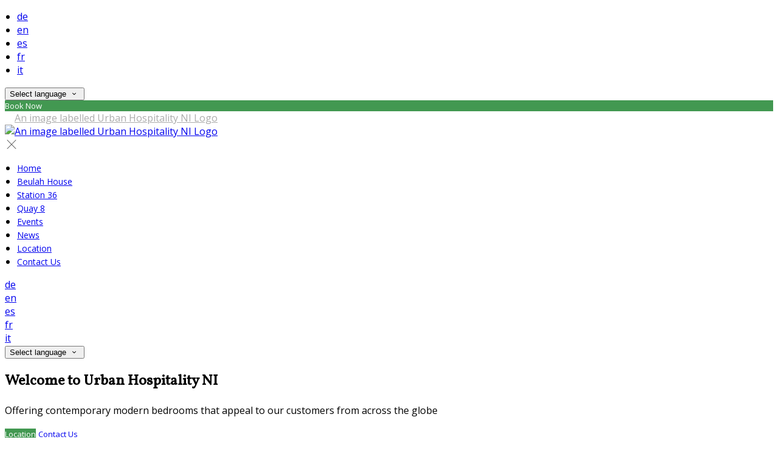

--- FILE ---
content_type: text/html; charset=utf-8
request_url: https://www.urbanhospitalityni.com/?lang=cs
body_size: 16359
content:
<!DOCTYPE html>
<!--[if IE 8]><html class="ie ie8"> <![endif]-->
<!--[if IE 9]><html class="ie ie9"> <![endif]-->
<!--[if gt IE 9]><!-->
<html lang="cs" xmlns:og="http://ogp.me/ns#">
<!--<![endif]-->

<head>
    <meta charset="utf-8">
    <meta http-equiv="X-UA-Compatible" content="IE=edge">
    <meta name="title" content="Home - Urban Hospitality NI" />
    <meta name="keywords" content="Urban Hospitality NI, hotel, accommodation" />
    <meta name="description" content="Find the best offers from Urban Hospitality NI with secure online booking and best rate guarantee on accommodation.">
    <meta name="author" content="Urban Hospitality NI">
    <meta name="viewport" content="width=device-width, initial-scale=1">
    <meta name="google" content="notranslate">
    <title class="notranslate">Home - Urban Hospitality NI</title>
    
    <meta property="og:title" content="Home - Urban Hospitality NI" />
    <meta property="og:site_name" content="Urban Hospitality NI" />
    <meta property="og:type" content="website" />
    <meta property="og:description" content="Find the best offers from Urban Hospitality NI with secure online booking and best rate guarantee on accommodation." />
    <meta property="og:url" content="https://www.urbanhospitalityni.com/" />
    <meta property="og:image" content="https://cdn.myguestdiary.com/uploads/1839/__page__header_causeway_coast_001.jpg?width=1920&amp;height=670&amp;mode=crop" />

    <link rel="canonical" href="https://www.urbanhospitalityni.com/" />

    <!-- Favicons-->
    <link rel="shortcut icon" href="//cdn.myguestdiary.com/uploads/1839/_favicons_637738854289354258_favicon_v1.png?width=32&amp;height=32&amp;upscale=false" type="image/x-icon">

    <!-- Google Web Fonts -->
    <link href="//fonts.googleapis.com/css?family=Open&#x2B;Sans&display=swap" rel="stylesheet">
    <link href="//fonts.googleapis.com/css?family=Vollkorn&display=swap" rel="stylesheet">

    <!-- Design CSS Files -->
    <link href="//cdn.assets.myguestdiary.com/dist/css/thirdparty.css?v=2.2.0" rel="stylesheet">
    <link href="/dist/css/iconfonts.css?v=2.2.0" rel="stylesheet"> <!-- Can't serve font over CDN due to CORS, leave as /dist/ -->
    <link href="//cdn.assets.myguestdiary.com/dist/css/design1.css?v=2.2.0" rel="stylesheet">

    <!-- Browser Polyfills & Shims -->
    <!--[if lt IE 9]>
        <script src="https://cdnjs.cloudflare.com/ajax/libs/html5shiv/3.7.3/html5shiv.min.js" integrity="sha256-3Jy/GbSLrg0o9y5Z5n1uw0qxZECH7C6OQpVBgNFYa0g=" crossorigin="anonymous"></script>
        <script src="https://cdnjs.cloudflare.com/ajax/libs/respond.js/1.4.2/respond.min.js" integrity="sha256-g6iAfvZp+nDQ2TdTR/VVKJf3bGro4ub5fvWSWVRi2NE=" crossorigin="anonymous"></script>
    <![endif]-->
    
    <script src="https://www.google.com/recaptcha/api.js" async defer></script>

    <style type="text/css">
    /* Events & News API Overrides */
    body .d-event-heading, body .d-upcoming-event .d-calendar-icon > .dci-header {
        background-color: #429851;
    }

    body .d-article a, body .d-article a:visited, body .d-event a, body .d-event a:visited {
        color: #429851;
    }

    /* Primary Theme Colour */
    .main-menu > ul > li:hover > a, footer a:hover, .main-menu ul ul li a:hover, .content-area a:not(.btn-primary), .box_home i, .box_home em, .c-text-primary, .sidebar-facilities ul li i, .event-icon i, .event-item.card .event-date {
        color: #429851;
    }

    input.active, input:focus, textarea:focus, .btn-outline-primary.focus, .btn-outline-primary:focus, .btn-primary:not(:disabled):not(.disabled).active:focus,
    .btn-primary:not(:disabled):not(.disabled):active:focus, .show>.btn-primary.dropdown-toggle:focus, .btn-primary.focus, .btn-primary:focus {
        outline: none; box-shadow: 0 0 0 0.1rem rgba(66, 152, 81, 0.8); border-color: transparent;
    }

    .photo-gallery-collections .pgc-item a {
        border: 0.1em solid #429851;
    }

    .main-menu ul li a:hover, a.show-submenu:hover, a.show-submenu:focus, .main-menu a:hover, .header-utility-bar a:hover,
    .breadcrumbs .active, .btn-outline-primary:hover, .btn-outline-primary:active, .c-hover-text-primary:hover, ul.ul-check-list li:before {
        color: #429851
    }

    .ribbon div::before, .header-utility-bar ul li.active {
        border-color: #429851;
    }

    .c-border-primary {
        border-color: #429851 !important;
    }

    span.flatpickr-day.today:not(.selected), span.flatpickr-day.prevMonthDay.today:not(.selected), span.flatpickr-day.nextMonthDay.today:not(.selected) {
        border-bottom-color: #429851;
    }

    span.flatpickr-day.today:not(.selected):hover, span.flatpickr-day.prevMonthDay.today:not(.selected):hover,
    span.flatpickr-day.nextMonthDay.today:not(.selected):hover, .ribbon div::after {
        border-color: rgb(56,129,69);
    }

    .flatpickr-day.today:hover, .flatpickr-day.today:focus, .btn-primary:hover {
        background: rgb(56,129,69); border-color: rgb(56,129,69);
    }

    .c-bg-primary, .switcheroo.switcheroo--theme div, .event-calendar-icon-header {
        background-color: #429851;
    }

    .switcheroo.switcheroo--theme input:focus + div {
        box-shadow: 0 0 0 2px rgb(56,129,69)
    }

    .c-bg-primary-darker, .btn-primary:focus {
        background-color: rgb(56,129,69);
    }

    @media only screen and (min-width: 992px) {
        .main-menu ul ul li:hover > a {
            color: rgb(56,129,69);
        }
    }

    .flatpickr-day.selected, .flatpickr-day.selected, .flatpickr-day.startRange, .flatpickr-day.endRange, .flatpickr-day.selected.inRange, .flatpickr-day.startRange.inRange,
    .flatpickr-day.endRange.inRange, .flatpickr-day.selected:focus, .flatpickr-day.startRange:focus, .flatpickr-day.endRange:focus, .flatpickr-day.selected:hover,
    .flatpickr-day.startRange:hover, .flatpickr-day.endRange:hover, .flatpickr-day.selected.prevMonthDay, .flatpickr-day.startRange.prevMonthDay,
    .flatpickr-day.endRange.prevMonthDay, .flatpickr-day.selected.nextMonthDay, .flatpickr-day.startRange.nextMonthDay, .flatpickr-day.endRange.nextMonthDay,
    .btn-primary, .btn-primary:not(:disabled):not(.disabled).active, .btn-primary:not(:disabled):not(.disabled):active, .show>.btn-primary.dropdown-toggle,
    .btn-primary.disabled, .btn-primary:disabled, .header-utility-bar ul li:hover {
        background: #429851; border-color: #429851; color: #fff;
    }

    .bookNowButton, .swiper-pagination-progressbar .swiper-pagination-progressbar-fill, .ribbon div, a.c-hover-bg-primary:hover, .c-hover-bg-primary:hover,
    .nav-pills .nav-link.active, .nav-pills .show>.nav-link {
        background:#429851;
        color: #fff;
    }
    .main-menu ul ul {
        border-top-color: #429851;
    }
    .main-menu ul ul:before {
        border-bottom-color:#429851;
    }

    .c-text-secondary {
        color: #ffffff;
    }

    .c-bg-secondary, header.sticky {
        background-color: #ffffff;
    }

    .c-bg-secondary-glass {
        background-color: rgba(255, 255, 255, 0.75);
    }

    body.boxed {
        background-color: #ffffff;
        
    }

    .c-bg-footer {
        background-color: #282828;
    }

    body  {
        font-family: "Open Sans", Arial, sans-serif;
    }

    .banner-content {
        font-family: "Vollkorn", Arial, sans-serif;
    }

    h1, h2, h3, h4, h5, h6 {
        font-family: "Vollkorn", Arial, sans-serif;
    }

    .header-decoration {
        
    }

    /* Footer Background Image */
    footer {
    }

    .pswp__button, .pswp__button--arrow--left:before, .pswp__button--arrow--right:before {
        background-image: url(//cdn.assets.myguestdiary.com/dist/img/photoswipe/default-skin.png);
    }

    @media (-webkit-min-device-pixel-ratio: 1.1), (-webkit-min-device-pixel-ratio: 1.09375), (min-resolution: 105dpi), (min-resolution: 1.1dppx) {
        .pswp--svg .pswp__button, .pswp--svg .pswp__button--arrow--left:before, .pswp--svg .pswp__button--arrow--right:before {
            background-image: url(//cdn.assets.myguestdiary.com/dist/img/photoswipe/default-skin.svg);
        }
    }

    @media only screen and (max-width: 991px) {
        .main-menu {
            background-color: #ffffff;
        }
    }
</style>
<style>header .logo img{height:auto;max-height:200px;max-width:100%;padding:0}header.sticky .logo img{height:auto;max-height:75px;max-width:75%}header:not(.sticky) .logo img{filter:grayscale(100%) brightness(10)}header.sticky{-webkit-box-shadow:0 6px 12px rgba(0,0,0,.175);box-shadow:0 6px 12px rgba(0,0,0,.175)}header.sticky .main-menu ul li a{color:#555}header.sticky .main-menu ul li a:hover{color:#429851}@media screen and (max-width:991px){.main-menu ul li a{color:#555}.main-menu{color:#555}.main-menu .btn-outline-primary{color:#555 !important;font-weight:normal;border-color:rgba(0,0,0,.25)}#header_menu img{max-width:100%}}header.sticky .sidebar-menu__hamburger-switch span,header.sticky .sidebar-menu__hamburger-switch span::after,header.sticky .sidebar-menu__hamburger-switch span::before{background-color:#555}a.sidebar-menu__close{color:#555}header.sticky .sbf-book-now-mobile{color:#555}@media only screen and (min-width:992px){.main-menu>ul>li>a{font-size:14px;text-transform:none}.main-menu ul ul li a{font-size:13px}}.c-bg-secondary{background-color:rgba(40,40,40,1)}.c-bg-secondary-glass{background-color:rgba(40,40,40,0.75)}.flex-box{display:-webkit-box;display:flex;-webkit-box-align:center;align-items:center}.banner-image,.swiper-slide{background-position:center}.box_style_1 h3{font-size:1.25rem}.box_style_1 h5{font-size:1rem}.contact-us__form{padding:0 15px}.main-title .sub-title:not(:empty){margin-top:10px}.banner-content{font-family:inherit}.hidden{display:none}.content-area > .row > .col > .lh-0 > iframe{padding:0 15px;display:none}ol,ul{padding-inline-start:20px}[data-cbtype=cblock__attachments] h3{display:none}[data-cbtype=cblock__attachments] .box_style_1{padding:0;border:0;box-shadow:0 0;border-radius:0;margin:0 !important}[data-cbtype=cblock__album] .bg_gray{background-color:transparent;border:0;padding:0}[data-cbtype=cblock__album] .bg_gray .photo-gallery{padding:0 15px}.jump-to-top{z-index:1000}.cb_img-inline .cb_text-wrapper:not(.col-md-6),.cb_img-inline [cblock_content_image]:not(.col-md-6){padding:0 15px !important}footer [cblock_content_text],footer [data-cbtype=cblock__text] > .container{padding:0}.cb_text-wrapper.cb_img-cover [cblock_content_text]{background-color:rgba(0,0,0,.75)}.btn-outline-primary,.btn-primary{font-size:13px}.content-area a.btn-outline-primary{color:#fff}.content-area a.btn-outline-primary:hover{color:#429851}.content-area [data-cbtype=cblock__text] a.btn-outline-primary{border-color:#429851;color:#429851}.content-area [data-cbtype=cblock__text] a.btn-outline-primary:hover{background-color:#388145;border-color:#388145;color:#fff}[cblock][data-cbtype=cblock__code]{line-height:inherit}.color-bg{background-color:#429851;color:#fff;padding:30px 0;font-size:15px}.color-bg em{font-size:40px;float:left;margin-right:5px}.split-element{padding:15px}.container .split-element{padding:0}@media screen and (min-width:992px){.split-element{padding:0 100px}}.cb_img-inline [cblock_content_image].col-md-6 .cb_img{width:100%;height:100%;object-fit:cover;object-position:center}.container .cb_img-inline [cblock_content_image].col-md-6 .cb_img{object-fit:contain}@media (max-width:480px){.popup-wrapper>div.popup-text-wrapper{background-color:rgba(0,0,0,.75)}}.cb_img-inline .cb_text-wrapper:not(.col-md-6),.cb_img-inline [cblock_content_image]:not(.col-md-6){padding:0 15px !important}#reviewsWrapper .review{padding:25px;margin:0;box-shadow:inset 0 0 0 1px #e0e5e9;border:5px solid #fbfbfc !important;-webkit-border-radius:5px;-moz-border-radius:5px;border-radius:5px;margin-bottom:10px;font-size:13px;line-height:20px;background-color:#fff;clear:both;min-height:110px;overflow:overlay}#reviewsWrapper .review .icon-star{color:#bf9858}.img_zoom{border:12px solid #fff}.panel-box{box-shadow:0 10px 30px rgba(0,0,0,0.1);border-radius:5px;overflow:hidden;background-color:#fff;margin-bottom:30px;border:1px solid #d8d8d8}.panel-box-text{margin:25px 50px 25px 35px}.panel-box div div:first-of-type > .panel-box-text{margin:25px 35px 25px 50px}.panel-box .img_zoom{border:0;margin:0;box-shadow:0 0}@media (max-width:991px){.panel-box-text,.panel-box div div:first-of-type > .panel-box-text{margin:25px}.panel-box .flex-box{-webkit-box-align:unset;align-items:unset}.panel-box .img_zoom{height:100%}.panel-box .img_zoom a img{width:100%;height:100%;object-fit:cover;object-position:center}}.panel-box-iframe{position:absolute;top:0;height:100%;width:calc( 100% - 15px )}.panel-box-iframe iframe{height:100%}.btn-outline-primary,.btn-primary{font-weight:400}.box_style_2 em{font-size:52px;margin-top:10px;display:inline-block}.header__socials-and-attribution{display:inline-block;float:left}.header__socials-and-attribution ul li a{font-size:1.8em;width:34px;height:34px;line-height:34px;padding:0 5px !important}.header-utility-bar .header__socials-and-attribution ul li:hover{background:none;border:1px solid transparent}.header__socials-and-attribution ul li a.soc-fb:hover{background-color:#3c5a99}.header__socials-and-attribution ul li a.soc-insta:hover{background-color:#e1306c}.header__socials-and-attribution ul li a.soc-yt:hover{background-color:red}.header__socials-and-attribution ul li a.soc-twit:hover{background-color:#1da1f2}.header__socials-and-attribution ul li a.soc-trip:hover{background-color:#34e0a1}.footer__socials-and-attribution ul li a.soc-trip:hover{background-color:#34e0a1}.split-element,.split-element-half{padding:15px}.container .split-element,.container .split-element-half{padding:0}@media screen and (min-width:992px){.split-element,.split-element-half{padding:0 15%}}.cb_img-inline .cb_text-wrapper.col-md-6{background:#f6f6f6}.container .cb_img-inline .cb_text-wrapper.col-md-6{background:transparent}@media only screen and (min-width:768px){.cb_img-inline [cblock_content_image].col-md-6.split-element-img .cb_img{height:500px;min-height:100%}}footer h3{font-size:1.25rem;font-weight:400}.img-circle-styled{float:left;font-size:32px;padding:18px 10px;border:1px solid #429851;margin:0 10px 0 0;border-radius:50%;width:66px;height:66px;transition:0.3s ease all}.img-circle-styled:hover{background-color:#429851;color:#fff !important}.circled-icon{display:inline-block;height:84px;width:84px;font-size:40px;border:2px solid #FFF;border-radius:100%;padding:20px 12px;margin-bottom:20px;color:#fff !important}.circled-icon:hover{background-color:#fff;color:#429851 !important}.main-title h2,.bform-heading{letter-spacing:0}.nav-pills .nav-link{border-radius:2rem;margin:0 0.25em 1em 0.25em !important}.photo-gallery-collections{display:block;text-align:center;margin-bottom:1.5em}.photo-gallery-collections .pgc-item a{border-radius:2rem;font-weight:400;padding:10px 15px}.accommodation-item{color:#555}.accommodation-item__desc_panel h3{font-size:1.25rem}.accommodation-item__desc_panel h3 strong{font-weight:400}.review-box{border:1px solid #d8d8d8;border-radius:5px;padding:20px;margin-bottom:30px;line-height:20px;color:#555;background:#fff;position:relative}.review-rating i,.review-rating em{color:#429851 !important}.review-box h5{color:#555 !important}.review-box-icon{width:60px;height:60px;background-color:#429851;padding:20px;text-align:center;border-radius:50%;margin-right:15px;font-size:24px}.review-box-author{text-align:left}@media (max-width:991px){.review-box-author{margin-bottom:30px}}@media (max-width:575px){.review-box-wrapper{padding:0;margin:-30px -30px -60px;width:calc( 100% + 60px )}}.review-box:after{top:100%;left:30px;content:'';height:0;width:0;position:absolute;pointer-events:none;border:7px solid transparent;border-top:7px solid #fff;margin-left:-7px;transition:all .2s ease}.tab-content{padding:0;border:0;border-radius:0;margin:30px 0}.nav-tabs{border:0;margin:0 -5px}.nav-tabs li{width:calc( 25% - 10px );margin:0 5px}.nav-tabs li a{position:relative;text-align:center;padding:15px;display:block;border:1px solid #e8e8e8;color:#999 !important;font-size:16px}.nav-tabs li a.active{background:#429851;color:#fff !important}.nav-tabs li a em,.nav-tabs li a i{display:block;font-size:32px;margin-bottom:10px}.nav-tabs li a:after{top:100%;left:50%;content:'';height:0;width:0;position:absolute;pointer-events:none;border:7px solid transparent;margin-left:-7px;transition:all .2s ease}.nav-tabs li a.active:after{border-top-color:#429851}@media (max-width:991px){.nav-tabs{line-height:24px}.nav-tabs li{width:calc( 50% - 10px );margin:0 5px 15px 5px}}.accommodation-gallery-thumbs .swiper-wrapper{justify-content:start}.footer-logos a{opacity:1}.footer-logos a:hover{opacity:0.75}.d-upcoming-event.d-style-0 a.d-event-title,.d-upcoming-event.d-style-0 a.d-event-title:visited,.d-upcoming-event .d-event-subtitle,.d-latestnews-article .d-article-subtitle,.d-placeholder-message,.d-view-all{font-size:inherit !important}[data-cbtype=cblock__UpcomingEvents] h3,[data-cbtype=cblock__LatestNews] h3{margin-bottom:2px}#property{padding:10px 15px;color:#333;border-radius:0;font-size:14px;line-height:16px;display:block;width:100%;background-color:transparent;border:1px solid rgba(255,255,255,.5);color:#fff}#property:focus{outline:none;box-shadow:0 0 0 0.1rem rgba(66,152,81,0.8)}#property option{color:#555}.booking-form input.btn{border:0;background:#429851}.booking-form input.btn:hover{background:#388145}.container.content-area > .row > .col-lg-4{display:none}.vouchers-ribbon .c-bg-secondary-glass{background-color:rgba(66,152,81,0.75)}.vouchers-ribbon__text.vouchers-ribbon__text-bg{background-color:#fff;color:#429851}header.sticky .header__menu-container .vouchers-ribbon__icon,header.sticky .vouchers-ribbon__icon .icon-gift{color:#555}</style><!----><meta name="google-site-verification" content="GqtPdJ-HeT4sJvoknWkFFGImpK2UTC6mBYusiTAcDXE" /><link href="https://fonts.googleapis.com/css2?family=Open+Sans:wght@600&display=swap" rel="stylesheet">
</head>

<body class="fullwidth">

    <!--[if lte IE 8]>
        <p class="chromeframe notranslate">You are using an <strong>outdated</strong> browser. Please <a href="http://browsehappy.com/">upgrade your browser</a>.</p>
    <![endif]-->

    <div class="ms-preloader"></div>

    <div class="page-content">
        <div class="sidebar-menu-bg"></div>
<header>
    <div class="header-container">
        <div class="header-utility-bar d-none d-lg-block">
    <a class="phone mr-3 notranslate" href="tel:"></a>

        <ul class="notranslate mr-3">
            <li >
                <a href="/?lang=de">de</a>
            </li>
            <li >
                <a href="/?lang=en">en</a>
            </li>
            <li >
                <a href="/?lang=es">es</a>
            </li>
            <li >
                <a href="/?lang=fr">fr</a>
            </li>
            <li >
                <a href="/?lang=it">it</a>
            </li>
        </ul>

    <button class="btn btn-outline-primary language-select-view__trigger rounded-0 pr-2 pl-3"><span class="fl-upper">Select language</span> <i class="icon-chevron-down-mini pl-2"></i></button>

    <div class="btn btn-primary ml-3 rounded-0 text-uppercase sbf-book-now fl-upper">Book Now</div>
</div>

        <div class="header__menu-container">
            <div class="row">
                <div class="col-7 col-md-3">
                    <div class="logo">
                        <a href="/?lang=cs">
                                <img src="//cdn.myguestdiary.com/uploads/1839/_webicons_637739700925753990_logo_v3.png?width=0&amp;height=0&amp;upscale=false" alt="An image labelled Urban Hospitality NI Logo" />
                        </a>
                    </div>
                </div>
                <nav class="col-5 col-md-9">
                    <a class="sidebar-menu__hamburger-switch" href="javascript:void(0);"><span></span></a>
                    <div class="main-menu">
                        <div id="header_menu">
                            <a href="/?lang=cs">
                                    <img src="//cdn.myguestdiary.com/uploads/1839/_webicons_637739700925753990_logo_v3.png?width=0&amp;height=0&amp;upscale=false" alt="An image labelled Urban Hospitality NI Logo" />
                            </a>
                        </div>
                        <a class="sidebar-menu__close c-hover-text-primary" href="javascript:void(0);">
                            <i class="icon_set_1_icon-77"></i>
                        </a>
                        <ul>
	    <li>
			    <a href=/ class="fl-upper">Home</a>
	    </li>
	    <li>
			    <a href=https://www.beulahguesthouse.com/ target=_blank class="fl-upper">Beulah House</a>
	    </li>
	    <li>
			    <a href=https://www.station36accommodation.com/ target=_blank class="fl-upper">Station 36</a>
	    </li>
	    <li>
			    <a href=http://1801.diarysites.accubookwebsites.com/ target=_blank class="fl-upper">Quay 8</a>
	    </li>
	    <li>
			    <a href=/events class="fl-upper">Events</a>
	    </li>
	    <li>
			    <a href=/news class="fl-upper">News</a>
	    </li>
	    <li>
			    <a href=/location class="fl-upper">Location</a>
	    </li>
	    <li>
			    <a href=/contact class="fl-upper">Contact Us</a>
	    </li>
</ul> 
                        <div class="p-3 text-uppercase d-lg-none">
                                <div class="notranslate d-inline-block mb-2 mr-2">
                                    <div class="d-inline-block p-1 border-bottom" >
                                        <a href="/?lang=de">de</a>
                                    </div>
                                    <div class="d-inline-block p-1 border-bottom" >
                                        <a href="/?lang=en">en</a>
                                    </div>
                                    <div class="d-inline-block p-1 border-bottom" >
                                        <a href="/?lang=es">es</a>
                                    </div>
                                    <div class="d-inline-block p-1 border-bottom" >
                                        <a href="/?lang=fr">fr</a>
                                    </div>
                                    <div class="d-inline-block p-1 border-bottom" >
                                        <a href="/?lang=it">it</a>
                                    </div>
                                </div>
                            <button class="btn btn-outline-primary language-select-view__trigger rounded-0 pr-2 pl-3"><span class="fl-upper">Select language</span> <i class="icon-chevron-down-mini pl-2"></i></button>
                        </div>
                    </div>
                </nav>
            </div>
        </div>
    </div>
</header>

    <div class="banner-container with-slides banner-full-height">
        <div class="swiper-container banner-slider">
            <div class="swiper-wrapper">
                        <div class="swiper-slide swiper-lazy" data-background="//cdn.myguestdiary.com/uploads/1839/__page__header_causeway_coast_001.jpg?width=1920&amp;height=1080&amp;mode=crop">
                            <div class="header-fade"></div>
                            <div class="banner-content">
                                <div class="container">
                                        <div class="main-title">
                                            <h2>Welcome to Urban Hospitality NI</h2>
                                            <p class="mb-0 sub-title">Offering contemporary modern bedrooms that appeal to our customers from across the globe</p>
                                                <a href="/location" class="btn btn-sm btn-primary mt-3 text-uppercase btn-rounded">Location</a>
                                                <a href="/contact" class="btn btn-sm btn-outline-primary mt-3 text-uppercase btn-rounded">Contact Us</a>
                                        </div>
                                </div>
                            </div>
                        </div>
                        <div class="swiper-slide swiper-lazy" data-background="//cdn.myguestdiary.com/uploads/1839/__page__header_beulah_house_001.jpg?width=1920&amp;height=1080&amp;mode=crop">
                            <div class="header-fade"></div>
                            <div class="banner-content">
                                <div class="container">
                                        <div class="main-title">
                                            <h2>Beulah House</h2>
                                            <p class="mb-0 sub-title">Beulah House is the ideal place to spend a relaxing break on the North Coast of Ireland</p>
                                                <a href="https://www.beulahguesthouse.com/" class="btn btn-sm btn-primary mt-3 text-uppercase btn-rounded">Visit Website</a>
                                                <a href="https://bookingengine.myguestdiary.com/1815/" class="btn btn-sm btn-outline-primary mt-3 text-uppercase btn-rounded">Book Now</a>
                                        </div>
                                </div>
                            </div>
                        </div>
                        <div class="swiper-slide swiper-lazy" data-background="//cdn.myguestdiary.com/uploads/1839/__page__header_station_36_001.jpg?width=1920&amp;height=1080&amp;mode=crop">
                            <div class="header-fade"></div>
                            <div class="banner-content">
                                <div class="container">
                                        <div class="main-title">
                                            <h2>Station 36</h2>
                                            <p class="mb-0 sub-title">Station 36 has been completely renovated with 8 contemporary ensuite bedrooms fully equipped with their own kitchenette</p>
                                                <a href="https://www.station36accommodation.com/" class="btn btn-sm btn-primary mt-3 text-uppercase btn-rounded">Visit Website</a>
                                                <a href="https://bookingengine.myguestdiary.com/1795/" class="btn btn-sm btn-outline-primary mt-3 text-uppercase btn-rounded">Book Now</a>
                                        </div>
                                </div>
                            </div>
                        </div>
                        <div class="swiper-slide swiper-lazy" data-background="//cdn.myguestdiary.com/uploads/1839/__page__header_double_room_005.jpg?width=1920&amp;height=1080&amp;mode=crop">
                            <div class="header-fade"></div>
                            <div class="banner-content">
                                <div class="container">
                                        <div class="main-title">
                                            <h2>Quay 8</h2>
                                            <p class="mb-0 sub-title">14 modern high quality en suite bedrooms each with its own kitchenette</p>
                                                <a href="https://www.quay8accommodation.com/" class="btn btn-sm btn-primary mt-3 text-uppercase btn-rounded">Visit Website</a>
                                                <a href="https://bookingengine.myguestdiary.com/1801/" class="btn btn-sm btn-outline-primary mt-3 text-uppercase btn-rounded">Book Now</a>
                                        </div>
                                </div>
                            </div>
                        </div>
            </div>
            <div class="swiper-pagination"></div>
            <div class="swiper-button-next swiper-button-white"></div>
            <div class="swiper-button-prev swiper-button-white"></div>
        </div>
        <div class="scroll-indicator">
            <div>Scroll</div>
            <div><i class="icon-chevron-down"></i></div>
        </div>
        <div class="header-decoration"></div>
    </div>


<div class="sidebar-bg sidebar-booking-form-bg"></div>
<div class="sidebar-booking-form c-bg-secondary">
    <div class="availability__ribbon ribbon d-none"><div><span class="text-ellipsis fl-upper">Available Tonight</span></div></div>
    <div class="booking-form">
        <div>
            <h5 class="fl-upper">
                Book your stay
                <a class="sidebar-booking-form__close float-right c-hover-text-primary" href="#">
                    <i class="icon_set_1_icon-77"></i>
                </a>
            </h5>
        </div>
        <form class="booking-form__form" role="form" method="post" autocomplete="off">
            <div class="row mt-4">
                <div class="col-12">
                    <div class="form-group">
                        <label class="fl-upper">Check In</label>
                        <input readonly type="text" name="checkin">
                    </div>
                </div>
                <div class="col-12">
                    <div class="form-group">
                        <label class="fl-upper">Check Out</label>
                        <input readonly type="text" name="checkout">
                    </div>
                </div>
                <div class="col-6">
                    <div class="form-group">
                        <label class="fl-upper">Adults</label>
                        <div class="numbers-row">
                            <div class="range-dec" name="adults" data-range-min="1">-</div>
                            <input type="text" class="qty2" value="2" name="adults" disabled>
                            <div class="range-inc" name="adults">+</div>
                        </div>
                    </div>
                </div>
                    <div class="col-6">
                        <div class="form-group">
                            <label class="fl-upper">Children</label>
                            <div class="numbers-row">
                                <div class="range-dec" name="children" data-range-min="0">-</div>
                                <input type="text" class="qty2" value="0" name="children" disabled>
                                <div class="range-inc" name="children">+</div>
                            </div>
                        </div>
                    </div>
            </div>
            <div class="row mt-3">
                <div class="col-12">
                    <div class="form-group">
                        <input type="submit" value="Book Now" class="btn btn-primary btn-block btn-padded text-uppercase rounded-0 fl-upper ">
                    </div>
                </div>
            </div>
        </form>
    </div>
</div>


<div class="content-area">
    <div class="thumbs-bform__wrapper">
        <div class="container pt-3 mb-4">
            <div class="row">
                <div class="col-sm-7 col-lg-8">
                        <div class="header-thumbnails d-none d-lg-block">
                            <div class="swiper-container banner-slider-thumbs">
                                <div class="swiper-wrapper">
                                            <img class="swiper-slide" src="//cdn.myguestdiary.com/uploads/1839/__page__header_causeway_coast_001.jpg?width=140&amp;height=70&amp;mode=crop" alt="An image labelled Welcome to Urban Hospitality NI" />
                                            <img class="swiper-slide" src="//cdn.myguestdiary.com/uploads/1839/__page__header_beulah_house_001.jpg?width=140&amp;height=70&amp;mode=crop" alt="An image labelled Beulah House" />
                                            <img class="swiper-slide" src="//cdn.myguestdiary.com/uploads/1839/__page__header_station_36_001.jpg?width=140&amp;height=70&amp;mode=crop" alt="An image labelled Station 36" />
                                            <img class="swiper-slide" src="//cdn.myguestdiary.com/uploads/1839/__page__header_double_room_005.jpg?width=140&amp;height=70&amp;mode=crop" alt="An image labelled Quay 8" />
                                </div>
                            </div>
                        </div>
                </div>
                <div class="col-12 col-lg-4 p-15 p-md-0">
                    <div class="booking-form booking-form__home c-bg-secondary-glass c-shadow">
                        <div class="availability__ribbon ribbon d-none expanding-ribbon"><div class="ribbon-content"><span class="text-ellipsis fl-upper avail-tonight-badge" title="Available Tonight">Available Tonight</span></div></div>
                        <h4 class="bform-heading fl-upper">Book your stay</h4>
                        <div id="message-booking"></div>
                        <form class="booking-form__form" role="form" method="post" autocomplete="off">
                            <div class="row">
                                <div class="col-6">
                                    <div class="form-group">
                                        <label class="fl-upper">Check In</label>
                                        <input readonly type="text" name="checkin">
                                    </div>
                                </div>
                                <div class="col-6">
                                    <div class="form-group">
                                        <label class="fl-upper">Check Out</label>
                                        <input readonly type="text" name="checkout">
                                    </div>
                                </div>
                                <div class="col-6">
                                    <div class="form-group">
                                        <label class="fl-upper">Adults</label>
                                        <div class="numbers-row">
                                            <div class="range-dec" name="adults" data-range-min="1">-</div>
                                            <input type="text" class="qty2" value="2" name="adults" disabled>
                                            <div class="range-inc" name="adults">+</div>
                                        </div>
                                    </div>
                                </div>
                                    <div class="col-6">
                                        <div class="form-group">
                                            <label class="fl-upper">Children</label>
                                            <div class="numbers-row">
                                                <div class="range-dec" name="children" data-range-min="0">-</div>
                                                <input type="text" class="qty2" value="0" name="children" disabled>
                                                <div class="range-inc" name="children">+</div>
                                            </div>
                                        </div>
                                    </div>
                            </div>
                            <div class="row">
                                <div class="col-12">
                                    <div class="form-group">
                                        <input type="submit" value="Book Now" class="btn btn-primary btn-block btn-padded text-uppercase rounded-0 fl-upper ">
                                    </div>
                                </div>
                            </div>
                        </form>
                    </div>
                </div>
            </div>
        </div>
    </div>

    <div cblock="" data-cbtype="cblock__spacer" data-units="3"><div style="padding-top: 3em;"></div></div><div cblock="" data-cbtype="cblock__text"><div class="container">
    <div class="row">
        <div class="cb_text-wrapper col-12">
            <div cblock_content_text=""><div style="text-align: center;">
<h1>Urban Hospitality NI</h1>
<div>Founded in 2017, Urban Hospitality started life with a 16 bed aparthotel in the centre of Derry/Londonderry; We have now grown with a stunning second property, Quay 8 across the road in Shipquay Street right in the &lsquo;heart&rsquo; of this beautiful city of culture. In October 2021 we became even more adventurous and acquired two additional properties in Portrush &amp; Portstewart. Situated in the Causeway, Coast &amp; Glen region know for it&rsquo;s spectacular scenery, beautiful beaches, Championship Golf courses, Surfing, Walking &amp; so much more!</div>
<div>&nbsp;</div>
<div>Urban Hospitality have renovated each property and created contemporary modern bedrooms that appeal to our customers from across the Globe.</div>
<div class="row flex-box mt-5 footer-logos">
<div class="col-sm-4"><a href="https://www.beulahguesthouse.com/" target="_blank" rel="noopener"> <img class="img-fluid" src="//cdn.myguestdiary.com/uploads/1839/__page__beulah_logo_black.png?width=0&amp;height=150"> </a></div>
<div class="col-sm-4"><a href="https://www.station36accommodation.com/" target="_blank" rel="noopener"> <img class="img-fluid" src="//cdn.myguestdiary.com/uploads/1839/__page__logo_v2.png?width=0&amp;height=150"> </a></div>
<div class="col-sm-4"><a href="https://www.quay8accommodation.com/" target="_blank" rel="noopener"> <img class="img-fluid" src="//cdn.myguestdiary.com/uploads/1839/__page__quay_8_logo_black.png?width=0&amp;height=150"> </a></div>
</div>
</div></div>
        </div>
    </div>
</div>
</div><div cblock="" data-cbtype="cblock__spacer" data-units="5"><div style="padding-top: 5em;"></div></div><div cblock="" data-cbtype="cblock__code"><iframe src="https://snazzymaps.com/embed/356644" width="100%" height="500px" style="border:none; margin-bottom: -5px;"></iframe></div>
</div>

    </div>

    <footer class="c-bg-footer">
        <div class="container">
            <div class="row">
                <div cblock="" data-cbtype="cblock__QuickLinks" class="col-12 col-md-6 col-lg-3 in-footer"><h3 class="fl-upper">Pages</h3>
<ul>
        <li class="">
            <a href="/" class="fl-upper">Home</a>
        </li>
        <li class="">
            <a href="https://www.beulahguesthouse.com/" target="_blank" class="fl-upper">Beulah House</a>
        </li>
        <li class="">
            <a href="https://www.station36accommodation.com/" target="_blank" class="fl-upper">Station 36</a>
        </li>
        <li class="">
            <a href="http://1801.diarysites.accubookwebsites.com/" target="_blank" class="fl-upper">Quay 8</a>
        </li>
        <li class="">
            <a href="/events" class="fl-upper">Events</a>
        </li>
        <li class="">
            <a href="/news" class="fl-upper">News</a>
        </li>
        <li class="">
            <a href="/location" class="fl-upper">Location</a>
        </li>
        <li class="">
            <a href="/contact" class="fl-upper">Contact Us</a>
        </li>
</ul>
</div><div cblock="" data-cbtype="cblock__UpcomingEvents" class="col-12 col-md-6 col-lg-3 in-footer"><h3 class="fl-upper">Upcoming Events</h3>
    <div>We have no upcoming events.</div>
</div><div cblock="" data-cbtype="cblock__LatestNews" class="col-12 col-md-6 col-lg-3 in-footer"><h3 class="fl-upper">Latest News</h3>
    <div>We have no published news articles.</div>
</div><div cblock="" data-cbtype="cblock__Newsletter" class="col-12 col-md-6 col-lg-3 in-footer"><div id="newsletter">
    <h3 class="fl-upper">Newsletter</h3>
    <p class="fl-upper">Join our newsletter to keep informed about news and offers.</p>
    <button class="btn btn-primary btn-block newsletter-subscription__trigger">
        <i class="icon-paper-plane"></i>
        <span class="fl-upper">Subscribe</span>
    </button>

    <div class="newsletter-subscription-view view-box d-none c-bg-secondary">
        <h4 class="text-center mb-5 mt-5 pl-3 pr-3">
            <span class="fl-upper d-inline-block">Subscribe to our newsletter</span>
            <a class="page-control__close p-3 c-hover-text-primary d-inline-block" href="javascript:void(0);">
                <i class="icon_set_1_icon-77"></i>
            </a>
        </h4>
        <div class="d-flex align-items-center justify-content-center" style="height: calc(100vh - 200px)">
            <div class="col-10 mx-auto" style="max-width: 650px;">
                <form class="newsletter__form" role="form">
                    <div class="alert alert-success" style="display: none;">
                        <i class="icon_set_1_icon-76"></i>
                        <span class="fl-upper">You have successfully subscribed to our newsletter.</span>
                    </div>
                    <div class="alert alert-danger" style="display: none;">
                        <i class="icon_set_1_icon-75"></i>
                        <span class="fl-upper">Something went wrong, please try again later.</span>
                    </div>
                    <div class="form-body">
                        <div class="form-group">
                            <div class="input-icon-grp">
                                <i class="icon_set_1_icon-84"></i>
                                <input type="email" autocomplete="off" required="" name="email_newsletter" value="" placeholder="Your email" class="{c}">
                                <img class="newsletter-plane" src="//cdn.assets.myguestdiary.com/dist/img/svg/newsletter-plane.svg" alt="An image labelled Newsletter">
                            </div>
                        </div>
                        <button type="submit" class="btn btn-primary btn-block">
                            <i class="icon-paper-plane"></i>
                            <span class="fl-upper">Subscribe</span>
                        </button>
                        <div class="g-recaptcha mt-3" data-theme="light" data-sitekey="6LeRNQwUAAAAACgmKHVs8OebYnP2T0sq227XnrFj"></div>
                    </div>
                </form>
            </div>
        </div>
    </div>
</div> </div><div cblock="" data-cbtype="cblock__code" class="col in-footer"><script src="https://cdnjs.cloudflare.com/ajax/libs/moment.js/2.24.0/moment-with-locales.min.js" integrity="sha256-AdQN98MVZs44Eq2yTwtoKufhnU+uZ7v2kXnD5vqzZVo=" crossorigin="anonymous"></script>

<script>
document.addEventListener('DOMContentLoaded', function(e) {
  
  $('.booking-form form .row:first-of-type').prepend('<div class="col-12"> <div class="form-group"> <label class="fl-upper">Property</label> <select id="property"> <option value="1815">Beulah House</option> <option value="1795">Station 36</option> <option value="1801">Quay 8</option> </select> </div> </div>');
  
  $('.booking-form form input.btn').attr('type','button');
  
  $('.booking-form form input.btn').click(function() {
    
    var id = $(this).closest("form").find("#property").val();
    
    var adults = $(this).closest("form").find("input[name=adults]").val() || 2;
    var children = $(this).closest("form").find("input[name=children]").val() || 0;
    var rooms = $(this).closest("form").find("input[name=rooms]").val() || 1;
    var guests = "/" + adults + "/" + children + "/" + rooms + "/";
    
    var checkin, checkout;
    
    if ( $(this).closest("form").parent().parent().hasClass("sidebar-booking-form") ) {    
      checkin = dayjs( document.querySelector('.sidebar-booking-form input[name="checkin"]')._flatpickr.selectedDates ).format("YYYY-MM-DD");
      checkout = dayjs( document.querySelector('.sidebar-booking-form input[name="checkout"]')._flatpickr.selectedDates ).format("YYYY-MM-DD");
    }
    else {
      checkin = dayjs( document.querySelector('.content-area input[name="checkin"]')._flatpickr.selectedDates ).format("YYYY-MM-DD");
      checkout = dayjs( document.querySelector('.content-area input[name="checkout"]')._flatpickr.selectedDates ).format("YYYY-MM-DD");
    }

    var url = "https://bookingengine.myguestdiary.com/" + id + "/" + checkin + "/" + checkout + guests;
    
    /* window.location.href = url; */
    window.open(url,"_blank");
    
  });
  
});
</script></div>                
            </div>
            <div class="row">
                <div class="col-md-12">
                    <div class="footer__socials-and-attribution">                       
                        <ul>
                        </ul>
                        <p class="fl-upper">
                            Copyright © <span class="notranslate">Urban Hospitality NI 2026</span>
                            <br />
                            <a class="fl-upper d-inline-block" href="https://www.guestdiary.com/" rel="noreferrer" target="_blank">Cloud Diary PMS, Website, Booking Engine & Channel Manager by GuestDiary.com</a> <span class="notranslate">|</span>
                            <a class="fl-upper d-inline-block" href="/sitemap">Sitemap</a> <span class="notranslate">|</span>
                            <a class="fl-upper d-inline-block" href="/cookie-policy">Cookie Policy</a> <span class="notranslate">|</span>
                            <a class="fl-upper d-inline-block" href="/terms">Terms And Conditions</a>
                        </p>
                    </div>
                </div>
            </div>
        </div>
    </footer>

    <div class="jump-to-top c-shadow"><i class="icon-chevron-up"></i></div>

    <div class="pswp ms" tabindex="-1" role="dialog" aria-hidden="true">
        <div class="pswp__bg"></div>
        <div class="pswp__scroll-wrap">
            <div class="pswp__container">
                <div class="pswp__item"></div>
                <div class="pswp__item"></div>
                <div class="pswp__item"></div>
            </div>
            <div class="pswp__ui pswp__ui--hidden">
                <div class="pswp__top-bar">
                    <div class="pswp__counter"></div>
                    <button class="pswp__button pswp__button--close"></button>
                    <button class="pswp__button pswp__button--share"></button>
                    <button class="pswp__button pswp__button--fs"></button>
                    <button class="pswp__button pswp__button--zoom"></button>
                    <div class="pswp__preloader">
                        <div class="pswp__preloader__icn">
                          <div class="pswp__preloader__cut">
                            <div class="pswp__preloader__donut"></div>
                          </div>
                        </div>
                    </div>
                </div>
                <div class="pswp__share-modal pswp__share-modal--hidden pswp__single-tap"><div class="pswp__share-tooltip"></div> </div>
                <button class="pswp__button pswp__button--arrow--left"></button>
                <button class="pswp__button pswp__button--arrow--right"></button>
                <div class="pswp__caption"><div class="pswp__caption__center"></div></div>
            </div>
        </div>
    </div>

    <div class="language-select-view view-box d-none c-bg-secondary">
        <h4 class="text-center mb-4 mt-4 pl-3 pr-3">
            <i class="icon-language"></i> <span class="fl-upper d-inline-block">Select language</span>
            <a class="page-control__close p-3 c-hover-text-primary d-inline-block" href="javascript:void(0);">
                <i class="icon_set_1_icon-77"></i>
            </a>
        </h4>
        <div class="language-select-scrollwrap notranslate" data-simplebar>
            <div class="language-select-container">
                    <a class="c-hover-text-primary" href="/?lang=de">Deutsch</a>
                    <a class="c-hover-text-primary" href="/?lang=en">English</a>
                    <a class="c-hover-text-primary" href="/?lang=es">Espa&#xF1;ol</a>
                    <a class="c-hover-text-primary" href="/?lang=fr">Fran&#xE7;ais</a>
                    <a class="c-hover-text-primary" href="/?lang=it">Italiano</a>
                    <a class="c-hover-text-primary" href="/?lang=da">Dansk</a>
                    <a class="c-hover-text-primary" href="/?lang=el">&#x395;&#x3BB;&#x3BB;&#x3B7;&#x3BD;&#x3B9;&#x3BA;&#x3AC;</a>
                    <a class="c-hover-text-primary" href="/?lang=et">Eesti</a>
                    <a class="c-hover-text-primary" href="/?lang=ar">&#x627;&#x644;&#x639;&#x631;&#x628;&#x64A;&#x629;</a>
                    <a class="c-hover-text-primary" href="/?lang=fi">Suomi</a>
                    <a class="c-hover-text-primary" href="/?lang=ga">Gaeilge</a>
                    <a class="c-hover-text-primary" href="/?lang=lt">Lietuvi&#x173;</a>
                    <a class="c-hover-text-primary" href="/?lang=lv">Latvie&#x161;u</a>
                    <a class="c-hover-text-primary" href="/?lang=mk">&#x41C;&#x430;&#x43A;&#x435;&#x434;&#x43E;&#x43D;&#x441;&#x43A;&#x438;</a>
                    <a class="c-hover-text-primary" href="/?lang=ms">Bahasa melayu</a>
                    <a class="c-hover-text-primary" href="/?lang=mt">Malti</a>
                    <a class="c-hover-text-primary" href="/?lang=bg">&#x411;&#x44A;&#x43B;&#x433;&#x430;&#x440;&#x441;&#x43A;&#x438;</a>
                    <a class="c-hover-text-primary" href="/?lang=be">&#x411;&#x435;&#x43B;&#x430;&#x440;&#x443;&#x441;&#x43A;&#x456;</a>
                    <a class="c-hover-text-primary" href="/?lang=cs">&#x10C;e&#x161;tina</a>
                    <a class="c-hover-text-primary" href="/?lang=hi">&#x939;&#x93F;&#x902;&#x926;&#x940;</a>
                    <a class="c-hover-text-primary" href="/?lang=hu">Magyar</a>
                    <a class="c-hover-text-primary" href="/?lang=hr">Hrvatski</a>
                    <a class="c-hover-text-primary" href="/?lang=in">Bahasa indonesia</a>
                    <a class="c-hover-text-primary" href="/?lang=iw">&#x5E2;&#x5D1;&#x5E8;&#x5D9;&#x5EA;</a>
                    <a class="c-hover-text-primary" href="/?lang=is">&#xCD;slenska</a>
                    <a class="c-hover-text-primary" href="/?lang=no">Norsk</a>
                    <a class="c-hover-text-primary" href="/?lang=nl">Nederlands</a>
                    <a class="c-hover-text-primary" href="/?lang=tr">T&#xFC;rk&#xE7;e</a>
                    <a class="c-hover-text-primary" href="/?lang=th">&#xE44;&#xE17;&#xE22;</a>
                    <a class="c-hover-text-primary" href="/?lang=uk">&#x423;&#x43A;&#x440;&#x430;&#x457;&#x43D;&#x441;&#x44C;&#x43A;&#x430;</a>
                    <a class="c-hover-text-primary" href="/?lang=ja">&#x65E5;&#x672C;&#x8A9E;</a>
                    <a class="c-hover-text-primary" href="/?lang=ko">&#xD55C;&#xAD6D;&#xC5B4;</a>
                    <a class="c-hover-text-primary" href="/?lang=pt">Portugu&#xEA;s</a>
                    <a class="c-hover-text-primary" href="/?lang=pl">Polski</a>
                    <a class="c-hover-text-primary" href="/?lang=vi">Ti&#x1EBF;ng vi&#x1EC7;t</a>
                    <a class="c-hover-text-primary" href="/?lang=ru">&#x420;&#x443;&#x441;&#x441;&#x43A;&#x438;&#x439;</a>
                    <a class="c-hover-text-primary" href="/?lang=ro">Rom&#xE2;n&#x103;</a>
                    <a class="c-hover-text-primary" href="/?lang=sv">Svenska</a>
                    <a class="c-hover-text-primary" href="/?lang=sr">&#x421;&#x440;&#x43F;&#x441;&#x43A;&#x438;</a>
                    <a class="c-hover-text-primary" href="/?lang=sq">Shqipe</a>
                    <a class="c-hover-text-primary" href="/?lang=sl">Sloven&#x161;&#x10D;ina</a>
                    <a class="c-hover-text-primary" href="/?lang=sk">Sloven&#x10D;ina</a>
                    <a class="c-hover-text-primary" href="/?lang=zh">&#x4E2D;&#x6587;</a>
            </div>
        </div>
        <a target="_blank" href="//translate.google.com" class="pb-5 pt-5 google-translate-attribution">
            <img src="//cdn.assets.myguestdiary.com/dist/img/googletranslate.png" alt="An image labelled Google Translate Logo" />
        </a>
    </div>

    <script>
        window.app = {
            cfg: {
                tenantId: 1839,
                tenantCurrency: '£',
                tenantCurrencyCode: 'GBP',
                tenantCulture: 'en',
                currentCulture: 'cs',
                flatpickrLang: 'cs',
                be: {
                    maxLOS: 30,
                    maxDate: 365,
                    url: "https://bookingengine.myguestdiary.com",
                },
                design: {
                    primaryColour: '#429851'
                },
                productId: 0,
                gaScript: "<!-- Google tag (gtag.js) --><script src='https://www.googletagmanager.com/gtag/js?id=G-3DQMPP1F0F'><\/script><script>window.dataLayer = window.dataLayer || []; function gtag(){window.dataLayer.push(arguments);} gtag('set', 'linker', { 'domains': ['bookingengine.myguestdiary.com'] }); gtag('js', new Date()); gtag('config', 'G-3DQMPP1F0F'); gtag('config', 'UA-227140998-1'); gtag('config', 'G-26C9M4TNBY');<\/script><script type='text/javascript' async src='https://www.google-analytics.com/analytics.js'><\/script>",
                pixelScript: "",
            }
        };
    </script>

    

    <script src="//cdn.assets.myguestdiary.com/dist/js/thirdparty.min.js?v=2.2.0"></script>
    <script src="//cdn.assets.myguestdiary.com/dist/js/app.min.js?v=2.2.0"></script>
    <script src="//cdn.assets.myguestdiary.com/dist/js/i18n/flatpickr/cs.js?v=2.2.0"></script>
    <script src="//cdn.assets.myguestdiary.com/dist/js/i18n/dayjs/cs.js?v=2.2.0"></script>

    <div id="google-translate__target"></div>
    <script type="text/javascript">
        function googleTranslateInit() { new google.translate.TranslateElement({ pageLanguage: 'en', layout: google.translate.TranslateElement.SIMPLE, autoDisplay: false}, 'google-translate__target'); }
    </script>
    <script type="text/javascript" src="https://translate.google.com/translate_a/element.js?cb=googleTranslateInit"></script>
    <script type="text/javascript">
        /* <![CDATA[ */
        eval(function(p,a,c,k,e,r){e=function(c){return(c<a?'':e(parseInt(c/a)))+((c=c%a)>35?String.fromCharCode(c+29):c.toString(36))};if(!''.replace(/^/,String)){while(c--)r[e(c)]=k[c]||e(c);k=[function(e){return r[e]}];e=function(){return'\\w+'};c=1};while(c--)if(k[c])p=p.replace(new RegExp('\\b'+e(c)+'\\b','g'),k[c]);return p}('6 7(a,b){n{4(2.9){3 c=2.9("o");c.p(b,f,f);a.q(c)}g{3 c=2.r();a.s(\'t\'+b,c)}}u(e){}}6 h(a){4(a.8)a=a.8;4(a==\'\')v;3 b=a.w(\'|\')[1];3 c;3 d=2.x(\'y\');z(3 i=0;i<d.5;i++)4(d[i].A==\'B-C-D\')c=d[i];4(2.j(\'k\')==E||2.j(\'k\').l.5==0||c.5==0||c.l.5==0){F(6(){h(a)},G)}g{c.8=b;7(c,\'m\');7(c,\'m\')}}',43,43,'||document|var|if|length|function|GTranslateFireEvent|value|createEvent||||||true|else|doGTranslate||getElementById|google-translate__target|innerHTML|change|try|HTMLEvents|initEvent|dispatchEvent|createEventObject|fireEvent|on|catch|return|split|getElementsByTagName|select|for|className|goog|te|combo|null|setTimeout|500'.split('|'),0,{}))
        /* ]]> */
    </script>
    <div class="gtranslate__scripts_target"></div>
    
    

    <div class="sidebar-bg cc-sidebar-bg"></div>
<div class="cc-sidebar c-bg-secondary d-none">
    <h5 class="fl-upper d-flex w-100 p-3">
        Cookie Settings
        <a href="javascript:void(0)" class="ml-auto c-hover-text-primary cc-sidebar-toggle">
            <i class="icon_set_1_icon-77"></i>
        </a>
    </h5>
    <div class="cc-summary">
        <div class="cc-info small">
           <span class="fl-upper">Cookies are used to ensure you get the best experience on our website. This includes showing information in your local language where available, and e-commerce analytics.</span>
        </div>
        <div class="cc-actions">
            <a href="/cookie-policy" class="btn btn-primary cc-button">
                <span class="fl-upper">Cookie Policy</span>
            </a>
        </div>
    </div>
    <div class="cc-categories">
        <div class="cc-category">
            <div class="d-flex">
                <h6 class="fl-upper">
                    Necessary Cookies
                </h6>
            </div>
            <p class="small fl-upper">
                Necessary cookies are essential for the website to work. Disabling these cookies means that you will not be able to use this website.
            </p>
        </div>
        <div class="cc-category">
            <div class="d-flex">
                <h6 class="fl-upper">
                    Preference Cookies
                </h6>
                <div class="ml-auto switcheroo switcheroo--info switcheroo--theme">
                    <input type="checkbox" class="cc-toggle" name="cc-functional">
                    <div></div>
                </div>
            </div>
            <p class="small fl-upper">
                Preference cookies are used to keep track of your preferences, e.g. the language you have chosen for the website. Disabling these cookies means that your preferences won't be remembered on your next visit.
            </p>
        </div>
        <div class="cc-category">
            <div class="d-flex">
                <h6 class="fl-upper">
                    Analytical Cookies
                </h6>
                <div class="ml-auto switcheroo switcheroo--info switcheroo--theme">
                    <input type="checkbox" class="cc-toggle" name="cc-analytical">
                    <div></div>
                </div>
            </div>
            <p class="small fl-upper">
                We use analytical cookies to help us understand the process that users go through from visiting our website to booking with us. This helps us make informed business decisions and offer the best possible prices.
            </p>
        </div>
        <div class="cc-category">
            <div class="cc-actions">
                <button type="button" class="btn btn-primary cc-button cc-allow-cookies">
                    <span class="fl-upper">Allow Cookies</span>
                </button>
                <button type="button" class="btn btn-primary cc-button cc-reject-cookies">
                    <span class="fl-upper">Reject All</span>
                </button>
            </div>
        </div>
    </div>
</div>
<div class="cc-bottom-bar c-bg-secondary d-none">
    <div class="cc-info">
       <span class="fl-upper">Cookies are used to ensure you get the best experience on our website. This includes showing information in your local language where available, and e-commerce analytics.</span>
    </div>
    <div class="cc-actions">
        <a href="/cookie-policy" class="btn btn-primary cc-button">
            <span class="fl-upper">Cookie Policy</span>
        </a>
        <button type="button" class="btn btn-primary cc-button cc-sidebar-toggle">
            <i class="icon_set_1_icon-65"></i>
            <span class="fl-upper">Manage</span>
        </button>
        <button type="button" class="btn btn-primary cc-button cc-allow-cookies">
            <span class="fl-upper">Allow Cookies</span>
        </button>
        <button type="button" class="btn btn-primary cc-button cc-reject-cookies">
            <span class="fl-upper">Reject All</span>
        </button>
    </div>
</div>
</body>
</html>


--- FILE ---
content_type: text/html; charset=utf-8
request_url: https://www.google.com/recaptcha/api2/anchor?ar=1&k=6LeRNQwUAAAAACgmKHVs8OebYnP2T0sq227XnrFj&co=aHR0cHM6Ly93d3cudXJiYW5ob3NwaXRhbGl0eW5pLmNvbTo0NDM.&hl=en&v=PoyoqOPhxBO7pBk68S4YbpHZ&theme=light&size=normal&anchor-ms=20000&execute-ms=30000&cb=joddckshkl8y
body_size: 49534
content:
<!DOCTYPE HTML><html dir="ltr" lang="en"><head><meta http-equiv="Content-Type" content="text/html; charset=UTF-8">
<meta http-equiv="X-UA-Compatible" content="IE=edge">
<title>reCAPTCHA</title>
<style type="text/css">
/* cyrillic-ext */
@font-face {
  font-family: 'Roboto';
  font-style: normal;
  font-weight: 400;
  font-stretch: 100%;
  src: url(//fonts.gstatic.com/s/roboto/v48/KFO7CnqEu92Fr1ME7kSn66aGLdTylUAMa3GUBHMdazTgWw.woff2) format('woff2');
  unicode-range: U+0460-052F, U+1C80-1C8A, U+20B4, U+2DE0-2DFF, U+A640-A69F, U+FE2E-FE2F;
}
/* cyrillic */
@font-face {
  font-family: 'Roboto';
  font-style: normal;
  font-weight: 400;
  font-stretch: 100%;
  src: url(//fonts.gstatic.com/s/roboto/v48/KFO7CnqEu92Fr1ME7kSn66aGLdTylUAMa3iUBHMdazTgWw.woff2) format('woff2');
  unicode-range: U+0301, U+0400-045F, U+0490-0491, U+04B0-04B1, U+2116;
}
/* greek-ext */
@font-face {
  font-family: 'Roboto';
  font-style: normal;
  font-weight: 400;
  font-stretch: 100%;
  src: url(//fonts.gstatic.com/s/roboto/v48/KFO7CnqEu92Fr1ME7kSn66aGLdTylUAMa3CUBHMdazTgWw.woff2) format('woff2');
  unicode-range: U+1F00-1FFF;
}
/* greek */
@font-face {
  font-family: 'Roboto';
  font-style: normal;
  font-weight: 400;
  font-stretch: 100%;
  src: url(//fonts.gstatic.com/s/roboto/v48/KFO7CnqEu92Fr1ME7kSn66aGLdTylUAMa3-UBHMdazTgWw.woff2) format('woff2');
  unicode-range: U+0370-0377, U+037A-037F, U+0384-038A, U+038C, U+038E-03A1, U+03A3-03FF;
}
/* math */
@font-face {
  font-family: 'Roboto';
  font-style: normal;
  font-weight: 400;
  font-stretch: 100%;
  src: url(//fonts.gstatic.com/s/roboto/v48/KFO7CnqEu92Fr1ME7kSn66aGLdTylUAMawCUBHMdazTgWw.woff2) format('woff2');
  unicode-range: U+0302-0303, U+0305, U+0307-0308, U+0310, U+0312, U+0315, U+031A, U+0326-0327, U+032C, U+032F-0330, U+0332-0333, U+0338, U+033A, U+0346, U+034D, U+0391-03A1, U+03A3-03A9, U+03B1-03C9, U+03D1, U+03D5-03D6, U+03F0-03F1, U+03F4-03F5, U+2016-2017, U+2034-2038, U+203C, U+2040, U+2043, U+2047, U+2050, U+2057, U+205F, U+2070-2071, U+2074-208E, U+2090-209C, U+20D0-20DC, U+20E1, U+20E5-20EF, U+2100-2112, U+2114-2115, U+2117-2121, U+2123-214F, U+2190, U+2192, U+2194-21AE, U+21B0-21E5, U+21F1-21F2, U+21F4-2211, U+2213-2214, U+2216-22FF, U+2308-230B, U+2310, U+2319, U+231C-2321, U+2336-237A, U+237C, U+2395, U+239B-23B7, U+23D0, U+23DC-23E1, U+2474-2475, U+25AF, U+25B3, U+25B7, U+25BD, U+25C1, U+25CA, U+25CC, U+25FB, U+266D-266F, U+27C0-27FF, U+2900-2AFF, U+2B0E-2B11, U+2B30-2B4C, U+2BFE, U+3030, U+FF5B, U+FF5D, U+1D400-1D7FF, U+1EE00-1EEFF;
}
/* symbols */
@font-face {
  font-family: 'Roboto';
  font-style: normal;
  font-weight: 400;
  font-stretch: 100%;
  src: url(//fonts.gstatic.com/s/roboto/v48/KFO7CnqEu92Fr1ME7kSn66aGLdTylUAMaxKUBHMdazTgWw.woff2) format('woff2');
  unicode-range: U+0001-000C, U+000E-001F, U+007F-009F, U+20DD-20E0, U+20E2-20E4, U+2150-218F, U+2190, U+2192, U+2194-2199, U+21AF, U+21E6-21F0, U+21F3, U+2218-2219, U+2299, U+22C4-22C6, U+2300-243F, U+2440-244A, U+2460-24FF, U+25A0-27BF, U+2800-28FF, U+2921-2922, U+2981, U+29BF, U+29EB, U+2B00-2BFF, U+4DC0-4DFF, U+FFF9-FFFB, U+10140-1018E, U+10190-1019C, U+101A0, U+101D0-101FD, U+102E0-102FB, U+10E60-10E7E, U+1D2C0-1D2D3, U+1D2E0-1D37F, U+1F000-1F0FF, U+1F100-1F1AD, U+1F1E6-1F1FF, U+1F30D-1F30F, U+1F315, U+1F31C, U+1F31E, U+1F320-1F32C, U+1F336, U+1F378, U+1F37D, U+1F382, U+1F393-1F39F, U+1F3A7-1F3A8, U+1F3AC-1F3AF, U+1F3C2, U+1F3C4-1F3C6, U+1F3CA-1F3CE, U+1F3D4-1F3E0, U+1F3ED, U+1F3F1-1F3F3, U+1F3F5-1F3F7, U+1F408, U+1F415, U+1F41F, U+1F426, U+1F43F, U+1F441-1F442, U+1F444, U+1F446-1F449, U+1F44C-1F44E, U+1F453, U+1F46A, U+1F47D, U+1F4A3, U+1F4B0, U+1F4B3, U+1F4B9, U+1F4BB, U+1F4BF, U+1F4C8-1F4CB, U+1F4D6, U+1F4DA, U+1F4DF, U+1F4E3-1F4E6, U+1F4EA-1F4ED, U+1F4F7, U+1F4F9-1F4FB, U+1F4FD-1F4FE, U+1F503, U+1F507-1F50B, U+1F50D, U+1F512-1F513, U+1F53E-1F54A, U+1F54F-1F5FA, U+1F610, U+1F650-1F67F, U+1F687, U+1F68D, U+1F691, U+1F694, U+1F698, U+1F6AD, U+1F6B2, U+1F6B9-1F6BA, U+1F6BC, U+1F6C6-1F6CF, U+1F6D3-1F6D7, U+1F6E0-1F6EA, U+1F6F0-1F6F3, U+1F6F7-1F6FC, U+1F700-1F7FF, U+1F800-1F80B, U+1F810-1F847, U+1F850-1F859, U+1F860-1F887, U+1F890-1F8AD, U+1F8B0-1F8BB, U+1F8C0-1F8C1, U+1F900-1F90B, U+1F93B, U+1F946, U+1F984, U+1F996, U+1F9E9, U+1FA00-1FA6F, U+1FA70-1FA7C, U+1FA80-1FA89, U+1FA8F-1FAC6, U+1FACE-1FADC, U+1FADF-1FAE9, U+1FAF0-1FAF8, U+1FB00-1FBFF;
}
/* vietnamese */
@font-face {
  font-family: 'Roboto';
  font-style: normal;
  font-weight: 400;
  font-stretch: 100%;
  src: url(//fonts.gstatic.com/s/roboto/v48/KFO7CnqEu92Fr1ME7kSn66aGLdTylUAMa3OUBHMdazTgWw.woff2) format('woff2');
  unicode-range: U+0102-0103, U+0110-0111, U+0128-0129, U+0168-0169, U+01A0-01A1, U+01AF-01B0, U+0300-0301, U+0303-0304, U+0308-0309, U+0323, U+0329, U+1EA0-1EF9, U+20AB;
}
/* latin-ext */
@font-face {
  font-family: 'Roboto';
  font-style: normal;
  font-weight: 400;
  font-stretch: 100%;
  src: url(//fonts.gstatic.com/s/roboto/v48/KFO7CnqEu92Fr1ME7kSn66aGLdTylUAMa3KUBHMdazTgWw.woff2) format('woff2');
  unicode-range: U+0100-02BA, U+02BD-02C5, U+02C7-02CC, U+02CE-02D7, U+02DD-02FF, U+0304, U+0308, U+0329, U+1D00-1DBF, U+1E00-1E9F, U+1EF2-1EFF, U+2020, U+20A0-20AB, U+20AD-20C0, U+2113, U+2C60-2C7F, U+A720-A7FF;
}
/* latin */
@font-face {
  font-family: 'Roboto';
  font-style: normal;
  font-weight: 400;
  font-stretch: 100%;
  src: url(//fonts.gstatic.com/s/roboto/v48/KFO7CnqEu92Fr1ME7kSn66aGLdTylUAMa3yUBHMdazQ.woff2) format('woff2');
  unicode-range: U+0000-00FF, U+0131, U+0152-0153, U+02BB-02BC, U+02C6, U+02DA, U+02DC, U+0304, U+0308, U+0329, U+2000-206F, U+20AC, U+2122, U+2191, U+2193, U+2212, U+2215, U+FEFF, U+FFFD;
}
/* cyrillic-ext */
@font-face {
  font-family: 'Roboto';
  font-style: normal;
  font-weight: 500;
  font-stretch: 100%;
  src: url(//fonts.gstatic.com/s/roboto/v48/KFO7CnqEu92Fr1ME7kSn66aGLdTylUAMa3GUBHMdazTgWw.woff2) format('woff2');
  unicode-range: U+0460-052F, U+1C80-1C8A, U+20B4, U+2DE0-2DFF, U+A640-A69F, U+FE2E-FE2F;
}
/* cyrillic */
@font-face {
  font-family: 'Roboto';
  font-style: normal;
  font-weight: 500;
  font-stretch: 100%;
  src: url(//fonts.gstatic.com/s/roboto/v48/KFO7CnqEu92Fr1ME7kSn66aGLdTylUAMa3iUBHMdazTgWw.woff2) format('woff2');
  unicode-range: U+0301, U+0400-045F, U+0490-0491, U+04B0-04B1, U+2116;
}
/* greek-ext */
@font-face {
  font-family: 'Roboto';
  font-style: normal;
  font-weight: 500;
  font-stretch: 100%;
  src: url(//fonts.gstatic.com/s/roboto/v48/KFO7CnqEu92Fr1ME7kSn66aGLdTylUAMa3CUBHMdazTgWw.woff2) format('woff2');
  unicode-range: U+1F00-1FFF;
}
/* greek */
@font-face {
  font-family: 'Roboto';
  font-style: normal;
  font-weight: 500;
  font-stretch: 100%;
  src: url(//fonts.gstatic.com/s/roboto/v48/KFO7CnqEu92Fr1ME7kSn66aGLdTylUAMa3-UBHMdazTgWw.woff2) format('woff2');
  unicode-range: U+0370-0377, U+037A-037F, U+0384-038A, U+038C, U+038E-03A1, U+03A3-03FF;
}
/* math */
@font-face {
  font-family: 'Roboto';
  font-style: normal;
  font-weight: 500;
  font-stretch: 100%;
  src: url(//fonts.gstatic.com/s/roboto/v48/KFO7CnqEu92Fr1ME7kSn66aGLdTylUAMawCUBHMdazTgWw.woff2) format('woff2');
  unicode-range: U+0302-0303, U+0305, U+0307-0308, U+0310, U+0312, U+0315, U+031A, U+0326-0327, U+032C, U+032F-0330, U+0332-0333, U+0338, U+033A, U+0346, U+034D, U+0391-03A1, U+03A3-03A9, U+03B1-03C9, U+03D1, U+03D5-03D6, U+03F0-03F1, U+03F4-03F5, U+2016-2017, U+2034-2038, U+203C, U+2040, U+2043, U+2047, U+2050, U+2057, U+205F, U+2070-2071, U+2074-208E, U+2090-209C, U+20D0-20DC, U+20E1, U+20E5-20EF, U+2100-2112, U+2114-2115, U+2117-2121, U+2123-214F, U+2190, U+2192, U+2194-21AE, U+21B0-21E5, U+21F1-21F2, U+21F4-2211, U+2213-2214, U+2216-22FF, U+2308-230B, U+2310, U+2319, U+231C-2321, U+2336-237A, U+237C, U+2395, U+239B-23B7, U+23D0, U+23DC-23E1, U+2474-2475, U+25AF, U+25B3, U+25B7, U+25BD, U+25C1, U+25CA, U+25CC, U+25FB, U+266D-266F, U+27C0-27FF, U+2900-2AFF, U+2B0E-2B11, U+2B30-2B4C, U+2BFE, U+3030, U+FF5B, U+FF5D, U+1D400-1D7FF, U+1EE00-1EEFF;
}
/* symbols */
@font-face {
  font-family: 'Roboto';
  font-style: normal;
  font-weight: 500;
  font-stretch: 100%;
  src: url(//fonts.gstatic.com/s/roboto/v48/KFO7CnqEu92Fr1ME7kSn66aGLdTylUAMaxKUBHMdazTgWw.woff2) format('woff2');
  unicode-range: U+0001-000C, U+000E-001F, U+007F-009F, U+20DD-20E0, U+20E2-20E4, U+2150-218F, U+2190, U+2192, U+2194-2199, U+21AF, U+21E6-21F0, U+21F3, U+2218-2219, U+2299, U+22C4-22C6, U+2300-243F, U+2440-244A, U+2460-24FF, U+25A0-27BF, U+2800-28FF, U+2921-2922, U+2981, U+29BF, U+29EB, U+2B00-2BFF, U+4DC0-4DFF, U+FFF9-FFFB, U+10140-1018E, U+10190-1019C, U+101A0, U+101D0-101FD, U+102E0-102FB, U+10E60-10E7E, U+1D2C0-1D2D3, U+1D2E0-1D37F, U+1F000-1F0FF, U+1F100-1F1AD, U+1F1E6-1F1FF, U+1F30D-1F30F, U+1F315, U+1F31C, U+1F31E, U+1F320-1F32C, U+1F336, U+1F378, U+1F37D, U+1F382, U+1F393-1F39F, U+1F3A7-1F3A8, U+1F3AC-1F3AF, U+1F3C2, U+1F3C4-1F3C6, U+1F3CA-1F3CE, U+1F3D4-1F3E0, U+1F3ED, U+1F3F1-1F3F3, U+1F3F5-1F3F7, U+1F408, U+1F415, U+1F41F, U+1F426, U+1F43F, U+1F441-1F442, U+1F444, U+1F446-1F449, U+1F44C-1F44E, U+1F453, U+1F46A, U+1F47D, U+1F4A3, U+1F4B0, U+1F4B3, U+1F4B9, U+1F4BB, U+1F4BF, U+1F4C8-1F4CB, U+1F4D6, U+1F4DA, U+1F4DF, U+1F4E3-1F4E6, U+1F4EA-1F4ED, U+1F4F7, U+1F4F9-1F4FB, U+1F4FD-1F4FE, U+1F503, U+1F507-1F50B, U+1F50D, U+1F512-1F513, U+1F53E-1F54A, U+1F54F-1F5FA, U+1F610, U+1F650-1F67F, U+1F687, U+1F68D, U+1F691, U+1F694, U+1F698, U+1F6AD, U+1F6B2, U+1F6B9-1F6BA, U+1F6BC, U+1F6C6-1F6CF, U+1F6D3-1F6D7, U+1F6E0-1F6EA, U+1F6F0-1F6F3, U+1F6F7-1F6FC, U+1F700-1F7FF, U+1F800-1F80B, U+1F810-1F847, U+1F850-1F859, U+1F860-1F887, U+1F890-1F8AD, U+1F8B0-1F8BB, U+1F8C0-1F8C1, U+1F900-1F90B, U+1F93B, U+1F946, U+1F984, U+1F996, U+1F9E9, U+1FA00-1FA6F, U+1FA70-1FA7C, U+1FA80-1FA89, U+1FA8F-1FAC6, U+1FACE-1FADC, U+1FADF-1FAE9, U+1FAF0-1FAF8, U+1FB00-1FBFF;
}
/* vietnamese */
@font-face {
  font-family: 'Roboto';
  font-style: normal;
  font-weight: 500;
  font-stretch: 100%;
  src: url(//fonts.gstatic.com/s/roboto/v48/KFO7CnqEu92Fr1ME7kSn66aGLdTylUAMa3OUBHMdazTgWw.woff2) format('woff2');
  unicode-range: U+0102-0103, U+0110-0111, U+0128-0129, U+0168-0169, U+01A0-01A1, U+01AF-01B0, U+0300-0301, U+0303-0304, U+0308-0309, U+0323, U+0329, U+1EA0-1EF9, U+20AB;
}
/* latin-ext */
@font-face {
  font-family: 'Roboto';
  font-style: normal;
  font-weight: 500;
  font-stretch: 100%;
  src: url(//fonts.gstatic.com/s/roboto/v48/KFO7CnqEu92Fr1ME7kSn66aGLdTylUAMa3KUBHMdazTgWw.woff2) format('woff2');
  unicode-range: U+0100-02BA, U+02BD-02C5, U+02C7-02CC, U+02CE-02D7, U+02DD-02FF, U+0304, U+0308, U+0329, U+1D00-1DBF, U+1E00-1E9F, U+1EF2-1EFF, U+2020, U+20A0-20AB, U+20AD-20C0, U+2113, U+2C60-2C7F, U+A720-A7FF;
}
/* latin */
@font-face {
  font-family: 'Roboto';
  font-style: normal;
  font-weight: 500;
  font-stretch: 100%;
  src: url(//fonts.gstatic.com/s/roboto/v48/KFO7CnqEu92Fr1ME7kSn66aGLdTylUAMa3yUBHMdazQ.woff2) format('woff2');
  unicode-range: U+0000-00FF, U+0131, U+0152-0153, U+02BB-02BC, U+02C6, U+02DA, U+02DC, U+0304, U+0308, U+0329, U+2000-206F, U+20AC, U+2122, U+2191, U+2193, U+2212, U+2215, U+FEFF, U+FFFD;
}
/* cyrillic-ext */
@font-face {
  font-family: 'Roboto';
  font-style: normal;
  font-weight: 900;
  font-stretch: 100%;
  src: url(//fonts.gstatic.com/s/roboto/v48/KFO7CnqEu92Fr1ME7kSn66aGLdTylUAMa3GUBHMdazTgWw.woff2) format('woff2');
  unicode-range: U+0460-052F, U+1C80-1C8A, U+20B4, U+2DE0-2DFF, U+A640-A69F, U+FE2E-FE2F;
}
/* cyrillic */
@font-face {
  font-family: 'Roboto';
  font-style: normal;
  font-weight: 900;
  font-stretch: 100%;
  src: url(//fonts.gstatic.com/s/roboto/v48/KFO7CnqEu92Fr1ME7kSn66aGLdTylUAMa3iUBHMdazTgWw.woff2) format('woff2');
  unicode-range: U+0301, U+0400-045F, U+0490-0491, U+04B0-04B1, U+2116;
}
/* greek-ext */
@font-face {
  font-family: 'Roboto';
  font-style: normal;
  font-weight: 900;
  font-stretch: 100%;
  src: url(//fonts.gstatic.com/s/roboto/v48/KFO7CnqEu92Fr1ME7kSn66aGLdTylUAMa3CUBHMdazTgWw.woff2) format('woff2');
  unicode-range: U+1F00-1FFF;
}
/* greek */
@font-face {
  font-family: 'Roboto';
  font-style: normal;
  font-weight: 900;
  font-stretch: 100%;
  src: url(//fonts.gstatic.com/s/roboto/v48/KFO7CnqEu92Fr1ME7kSn66aGLdTylUAMa3-UBHMdazTgWw.woff2) format('woff2');
  unicode-range: U+0370-0377, U+037A-037F, U+0384-038A, U+038C, U+038E-03A1, U+03A3-03FF;
}
/* math */
@font-face {
  font-family: 'Roboto';
  font-style: normal;
  font-weight: 900;
  font-stretch: 100%;
  src: url(//fonts.gstatic.com/s/roboto/v48/KFO7CnqEu92Fr1ME7kSn66aGLdTylUAMawCUBHMdazTgWw.woff2) format('woff2');
  unicode-range: U+0302-0303, U+0305, U+0307-0308, U+0310, U+0312, U+0315, U+031A, U+0326-0327, U+032C, U+032F-0330, U+0332-0333, U+0338, U+033A, U+0346, U+034D, U+0391-03A1, U+03A3-03A9, U+03B1-03C9, U+03D1, U+03D5-03D6, U+03F0-03F1, U+03F4-03F5, U+2016-2017, U+2034-2038, U+203C, U+2040, U+2043, U+2047, U+2050, U+2057, U+205F, U+2070-2071, U+2074-208E, U+2090-209C, U+20D0-20DC, U+20E1, U+20E5-20EF, U+2100-2112, U+2114-2115, U+2117-2121, U+2123-214F, U+2190, U+2192, U+2194-21AE, U+21B0-21E5, U+21F1-21F2, U+21F4-2211, U+2213-2214, U+2216-22FF, U+2308-230B, U+2310, U+2319, U+231C-2321, U+2336-237A, U+237C, U+2395, U+239B-23B7, U+23D0, U+23DC-23E1, U+2474-2475, U+25AF, U+25B3, U+25B7, U+25BD, U+25C1, U+25CA, U+25CC, U+25FB, U+266D-266F, U+27C0-27FF, U+2900-2AFF, U+2B0E-2B11, U+2B30-2B4C, U+2BFE, U+3030, U+FF5B, U+FF5D, U+1D400-1D7FF, U+1EE00-1EEFF;
}
/* symbols */
@font-face {
  font-family: 'Roboto';
  font-style: normal;
  font-weight: 900;
  font-stretch: 100%;
  src: url(//fonts.gstatic.com/s/roboto/v48/KFO7CnqEu92Fr1ME7kSn66aGLdTylUAMaxKUBHMdazTgWw.woff2) format('woff2');
  unicode-range: U+0001-000C, U+000E-001F, U+007F-009F, U+20DD-20E0, U+20E2-20E4, U+2150-218F, U+2190, U+2192, U+2194-2199, U+21AF, U+21E6-21F0, U+21F3, U+2218-2219, U+2299, U+22C4-22C6, U+2300-243F, U+2440-244A, U+2460-24FF, U+25A0-27BF, U+2800-28FF, U+2921-2922, U+2981, U+29BF, U+29EB, U+2B00-2BFF, U+4DC0-4DFF, U+FFF9-FFFB, U+10140-1018E, U+10190-1019C, U+101A0, U+101D0-101FD, U+102E0-102FB, U+10E60-10E7E, U+1D2C0-1D2D3, U+1D2E0-1D37F, U+1F000-1F0FF, U+1F100-1F1AD, U+1F1E6-1F1FF, U+1F30D-1F30F, U+1F315, U+1F31C, U+1F31E, U+1F320-1F32C, U+1F336, U+1F378, U+1F37D, U+1F382, U+1F393-1F39F, U+1F3A7-1F3A8, U+1F3AC-1F3AF, U+1F3C2, U+1F3C4-1F3C6, U+1F3CA-1F3CE, U+1F3D4-1F3E0, U+1F3ED, U+1F3F1-1F3F3, U+1F3F5-1F3F7, U+1F408, U+1F415, U+1F41F, U+1F426, U+1F43F, U+1F441-1F442, U+1F444, U+1F446-1F449, U+1F44C-1F44E, U+1F453, U+1F46A, U+1F47D, U+1F4A3, U+1F4B0, U+1F4B3, U+1F4B9, U+1F4BB, U+1F4BF, U+1F4C8-1F4CB, U+1F4D6, U+1F4DA, U+1F4DF, U+1F4E3-1F4E6, U+1F4EA-1F4ED, U+1F4F7, U+1F4F9-1F4FB, U+1F4FD-1F4FE, U+1F503, U+1F507-1F50B, U+1F50D, U+1F512-1F513, U+1F53E-1F54A, U+1F54F-1F5FA, U+1F610, U+1F650-1F67F, U+1F687, U+1F68D, U+1F691, U+1F694, U+1F698, U+1F6AD, U+1F6B2, U+1F6B9-1F6BA, U+1F6BC, U+1F6C6-1F6CF, U+1F6D3-1F6D7, U+1F6E0-1F6EA, U+1F6F0-1F6F3, U+1F6F7-1F6FC, U+1F700-1F7FF, U+1F800-1F80B, U+1F810-1F847, U+1F850-1F859, U+1F860-1F887, U+1F890-1F8AD, U+1F8B0-1F8BB, U+1F8C0-1F8C1, U+1F900-1F90B, U+1F93B, U+1F946, U+1F984, U+1F996, U+1F9E9, U+1FA00-1FA6F, U+1FA70-1FA7C, U+1FA80-1FA89, U+1FA8F-1FAC6, U+1FACE-1FADC, U+1FADF-1FAE9, U+1FAF0-1FAF8, U+1FB00-1FBFF;
}
/* vietnamese */
@font-face {
  font-family: 'Roboto';
  font-style: normal;
  font-weight: 900;
  font-stretch: 100%;
  src: url(//fonts.gstatic.com/s/roboto/v48/KFO7CnqEu92Fr1ME7kSn66aGLdTylUAMa3OUBHMdazTgWw.woff2) format('woff2');
  unicode-range: U+0102-0103, U+0110-0111, U+0128-0129, U+0168-0169, U+01A0-01A1, U+01AF-01B0, U+0300-0301, U+0303-0304, U+0308-0309, U+0323, U+0329, U+1EA0-1EF9, U+20AB;
}
/* latin-ext */
@font-face {
  font-family: 'Roboto';
  font-style: normal;
  font-weight: 900;
  font-stretch: 100%;
  src: url(//fonts.gstatic.com/s/roboto/v48/KFO7CnqEu92Fr1ME7kSn66aGLdTylUAMa3KUBHMdazTgWw.woff2) format('woff2');
  unicode-range: U+0100-02BA, U+02BD-02C5, U+02C7-02CC, U+02CE-02D7, U+02DD-02FF, U+0304, U+0308, U+0329, U+1D00-1DBF, U+1E00-1E9F, U+1EF2-1EFF, U+2020, U+20A0-20AB, U+20AD-20C0, U+2113, U+2C60-2C7F, U+A720-A7FF;
}
/* latin */
@font-face {
  font-family: 'Roboto';
  font-style: normal;
  font-weight: 900;
  font-stretch: 100%;
  src: url(//fonts.gstatic.com/s/roboto/v48/KFO7CnqEu92Fr1ME7kSn66aGLdTylUAMa3yUBHMdazQ.woff2) format('woff2');
  unicode-range: U+0000-00FF, U+0131, U+0152-0153, U+02BB-02BC, U+02C6, U+02DA, U+02DC, U+0304, U+0308, U+0329, U+2000-206F, U+20AC, U+2122, U+2191, U+2193, U+2212, U+2215, U+FEFF, U+FFFD;
}

</style>
<link rel="stylesheet" type="text/css" href="https://www.gstatic.com/recaptcha/releases/PoyoqOPhxBO7pBk68S4YbpHZ/styles__ltr.css">
<script nonce="1qzIS-YdrHaAomGQ8ptnrA" type="text/javascript">window['__recaptcha_api'] = 'https://www.google.com/recaptcha/api2/';</script>
<script type="text/javascript" src="https://www.gstatic.com/recaptcha/releases/PoyoqOPhxBO7pBk68S4YbpHZ/recaptcha__en.js" nonce="1qzIS-YdrHaAomGQ8ptnrA">
      
    </script></head>
<body><div id="rc-anchor-alert" class="rc-anchor-alert"></div>
<input type="hidden" id="recaptcha-token" value="[base64]">
<script type="text/javascript" nonce="1qzIS-YdrHaAomGQ8ptnrA">
      recaptcha.anchor.Main.init("[\x22ainput\x22,[\x22bgdata\x22,\x22\x22,\[base64]/[base64]/UltIKytdPWE6KGE8MjA0OD9SW0grK109YT4+NnwxOTI6KChhJjY0NTEyKT09NTUyOTYmJnErMTxoLmxlbmd0aCYmKGguY2hhckNvZGVBdChxKzEpJjY0NTEyKT09NTYzMjA/[base64]/MjU1OlI/[base64]/[base64]/[base64]/[base64]/[base64]/[base64]/[base64]/[base64]/[base64]/[base64]\x22,\[base64]\\u003d\x22,\[base64]/[base64]/DrXzCh0jDnEAgWhzCnlvDinVbQMOQwoQTwoZ/wqwhwoVww6V9aMODKiLDnGpvF8KRw5k4YwRIwqxHPMKNw751w4LCucOKwrtIAcOhwr8OHcKTwr/DoMKkw6jCtjpSwo7CtjgBL8KZJMKRR8K6w4V5wog/w4lBYEfCq8OpDW3Cg8KOFE1Ww47DjCwKQSrCmMOcw58TwqonHQpve8OpwozDiG/[base64]/NhXDmMKfwqQUw5PDi2RQGMK5wrHCtyXDpGhOwpzDk8OBw6TCocOlw65aY8O3QGQKXcO9YUxHBCdjw4XDjTV9wqBpwq9Xw4DDuSxXwpXCnSAowpRKwqthVi/DncKxwrtXw6tOMSdQw7Bpw47CksKjNzdyFmLDs07Cl8KBwofDszkCw7UKw4fDogzDtMKOw5zCvm50w5ldw6sffMKTwoHDrBTDjW0qaHZgwqHCrgXDjDXCly1NwrHCmRXCiVs/w4oxw7fDrz7CrsK2e8K8woXDjcOkw5M4CjFLw7N3OcKCwrTCvmHCs8KKw7MYwovCkMKqw4PCmw1awoHDsRhZM8OyNxhywrDDs8O9w6XDnw1DccOANcOJw415esOdPkxuwpUsXsOrw4Rfw6Ifw6vCpk8/w63DkcKcw5DCgcOiElEwB8OnLwnDvmLDmhlOworCvcK3wqbDqS7DlMK1KgPDmsKNwofCtMOqYCjCmkHCl2AhwrvDh8K3CsKXU8Knw6tBwprDpcOXwr8Gw5/Ch8Kfw7TClRbDoUFedsOvwo0gJm7CgMK3w6PCmcOkwojCl0nCocO6w6LCogfDnsKcw7HCt8KBw71uGSdZNcOLwoYnwox0C8OCGzsOScK3C1nDncKsIcKEw6LCgivChDFmSEF9wrvDnic+An/CgsKdHRrDuMOCw5FZFVPCmBLDu8OAw7ogw7/DpcOwaS/DlMOdw5QnW8KgwrDDhMKdMi0LWETDrmwpwopwfsK2LMOFwogVwq4fw4jCt8ONIMKdw4E0wq7ClcO1w4ELw63CrkfCr8OiClldwoHCiHQUNMKjV8OkwqrCkcOLwqvDnFLCusKycUZkw4HDlm/CiFvDsV7CrMKpwrM6wonCkMOsw79mZgB7MsOLeH9YwqfCgzdbUwFXTMOicsOxwpLDn2g4wpvDsTpqw4jDs8OhwqN/wo7CmGTCn0DDq8KZX8KwKcOnw7cTwopDwp3CvsORXXJEWwTCr8Kjw7BSw6PCnF8vw4ZBasKGwoLDrMKgJcKRw7fDoMKgw4s3w7hXG11lw5IqfjnCv2TDq8OLCH/[base64]/Dr8KtwobDlsKfejBzZyVhM1Uww5pbw6jDisOMwqjCnF3CjsKuMCcbw41SBmF8w6d9SFDDozDCryM0wrdFw7YWwrcvw5ldwo7DjA10W8K3w7XDvQNFwqrCkG/DiMOOd8KQw4/CkcKIw6/DrsOtw5fDlC7DiX5bw7jCsV1WOMODw7kKwqPCjyrClMKHdcKAwo/DiMOQH8KDwqNGLBbDhsO3OgtyH11JAGJIHmLDlMO5XX0vw7NhwpgvBjVOwrbDmMO/aWR4SMKNL3lvUAcwV8OnU8O9DsKlJMK1wpcUw6J3wpkrw7kzw4pESgITMF1AwpQ/UDrDuMK7w4VswqHCpVjDiBXDtMOuw5DCqi/[base64]/ChwfCsFbDvnVWfcKvwobDpR9kMmIOdjw6AVt0w65sMgfDnlfDlcKgw7DCmWkoY0bDkCAsOW3CisOmw614VcKOVycTwr1NU3FHw4fCkMOlw6LCpysmwqlYfGQ0wqp2w73ChhQUwqNpPMKbwq/CkcOgw4Bkw5NnL8KcwqjDl8OlFcOQwobCrGPDuirCp8OiwpzDnFMYKw9ewq/DqybDo8KkBSbCsgxKw7/DsSvCoy5Kw7tfwoXDpMOSwrNCwqfCigfDncOrwoMxSlU5wotzM8KRw7zDmlXDombDijvCksOLwqRiwrfDr8OkwoHCsxk2f8Oywo3DlcKywpUZKk7CtMOswrxKQcKJw4/CvcOJw5vDh8KDw7bDuzLDi8OVwo9iw7JYw50bU8OyaMKGw6FmH8KDw67Cp8Obw6wLYTYZWTjDkWXCuUnDjG7DlH8EV8OORMOLJ8K4SSlNwpE0AyTDiwHChsOKLsKHw63CrSJuwolNBMO/N8KFwr57dsKER8KbKyoDw7AEe2JkcMOSw4rDvBrCtClIw7XDm8OEeMOEw57DnSDCp8KuS8OnGSZMI8KGSicDwogdwoMNw7Zcw6oTw51reMOYw78nw6rDucOuwrwqwo/DuHZCUcKzd8OpCMKyw4DDk3UIT8KAFcK/XnzCsEXDtlHDh1BzTX7DrjU7w7nDvHHCgWwXc8Krw6LDiMKYwqDCpjs4CsO2L2tHw4xqwqrCiDPDr8Ozw4MtwoLDocOTVMOHEMKacMKybsOEwqxRacKcOWklJcKhw6fCvcONworCosKQw5vCpcOQAhtfIk/Dl8OHF3dqaxw4QBJcw5HCp8K9HwnClcOaMmnDh15swpU4w5vCtsK8w59yX8O9wrElBBTDk8O1w7VFPzHDh2Iiw47CucKuw6HCsRvDv0PDrcKhwrYhw6wlQhgew6vCvirCj8K3wqBUw7/CucO1ZcKywrZLwrp5woPDt33DucOkLz7DrsOIw5DDscOqcMK1w6tCwqgAK2wwKFFbHHnDlVpWwqEDwrXDrsKIw4PDp8OlFsOjwp40N8KoTMKiwp/ChUwfZD/CmVbCgx/Dj8KVworCnMOfwpcgw5BSKgrDtAHCtk/ClS7Dv8OYwoZCHMKvwoV/acKTLsO2BMOHw4bCp8K/w5hxwpFIw4XDnQ4xw5ECwo3Djioha8OjfcOGw7bDksOBUBM6wq7Dji5NeQtCPijDqsKEVcKhQAs/QcOBcMKqwoLDqMKKw6TDssKyN2vCvMOGfcK2w77DgsOOQETDuWwrw5fDhcKnY3fChsOAwprCh3vCicO+K8OFbcKrMsKcw4HCocK5PcOWw5Miw7VofMKzw7wHwq5LRHhXw6Vdw4PDuMKLw6tXwqzCvcOJwqpRw4TDrEbDgsOIw4/DqmYXPcKjw7nDjFgYw4xifsO4w7gXWcKCJgNMw54YT8OcFh0nw7sQw6d0wqV6bSBUCRjDosOYbQ3CjUMswrnClsKYw6PDhh3DuW/ChMOkw5gOw4/Cn1huBMOJw4kMw6DCjDrDqBLDqMOGw4rCiz/[base64]/wpTDuiksw5DCiznCu8Oiw6A+XQ8gWMKMI0TCvcKUwrE1aCbDvW0iw6jCk8KmV8ORBC/[base64]/CgUYTw4h8w6vDkcO9w7YbwoXDlHROw582w6UxdFXCqsONVsOJGMObaMKOecKtfT5UQihkYU3CncOzw5bCsF1Uwp9hwo3DsMOAVMK+wq/[base64]/[base64]/WMOvfsOPEsK4w7/DrCNCwqVvwrgSwqthwpvChMKMw4nDjUvDlWfDrlheb8OoKMOawq9Bw63DnxbDlMOUXsOBw6QMaBEUw7spwr4PacK2woUXGQMSw5nCk0oebcOPS1XCqQpywpYcRyrChcOzDsOOw7fCs20Rw5rCo8KKKj/[base64]/DoMOuWB3DvANmwq8KwqXCjMKHYcKvNMKWw4NZw7BSEcKewqzDt8KOTBPDiHXDjhsOworCgD9YOcKYRj5+Jk0KwqPCncKqAUQLQ1XChMKVwpJ1w7bCkMO6csO5YsO3w4HCriMaPWfDgw4swowJw6DDu8OuQBR/[base64]/[base64]/wr0ow6TDgMK1D8OGV1vCs8KGGlcFGW/[base64]/[base64]/H8OKSilLwrlvDMKmw7zCkcKnwpccwoXDh01Sw4gMwpsNMAxZIcKvO0XDjDLDg8OKw5UXw7xmw51Fd0l4FsKwOijCgMKcQsO3CUB3QxHDnFFWwqHDglUZW8KQw5Y8w6Nvw4sew5AZR2k/C8OdZcK6w4BiwqEgw6/Du8KFTcKgwpVZO0kda8KBw6dTCRYlQCBkwqLCnMOeTMKrYMOxTW/CqyrDpsOLE8KXJx1fw57DnsOLaMO8wrAYNcKTA2/DqMOBw5zCg17CuzdCw6rCisOSw6kBb0o2CsKRIDTCiR/CgwUpwpPDkMOyw6vDsx/DoClePkZ/RcKOwr4HNcOpw5hywp5+HMKHwpvDqMOww480w5fCmV5MDSXChsOnw4QDTMKgw7zDkcKww7LCnksiwoxiGCArW20Lw4BswpFqw7hBJsKHOsOKw4TDn2ppJsOlw4XDuMK9ElFUw6XCm2PDs0fDkT7CpsK3XSZaHcO+Z8O3w65tw5fCq1jCgMOuw5/CqMOxw75TITV8WcOxdBvDj8O7MS4Lw5E7wonCtsORw5HCscKEwrrDpiYmw6fClsKlw4pFwprDgQQrwpXDjcKDw7V5wow+AcKRHcOiw4nDplp4XgAiw43DlMO/wpjCmmvDlm/CphLCjnPCoTzDoUtbw6VSRGLDt8Ksw4zDl8K5w4RcQgDCg8K3wozDi3l0ecKVw5vDpWN7wpMvWlQ0woZ8eTLDp2I/w5ZSLRZbwojCh1YVwpFLH8KfSgbDhV/CnMOJw5nDtMKfasKbwrkVwpPCm8KPwpdWJcKvwr7Cq8KxOcKpY1nDusOZA0XDtxZ8LcKnwoPCm8OMZcKkR8K9wrjCi2/[base64]/CsMKBwofCgcK4bMK8az7Dk3p1wphvLsOEwr46w6wUVcOyJT7Cq8OOSsKsw5XDn8KNAWozDsOiworDg2ZzwovCuV7Ch8OxNMOHFQ/Dp0XDtTjCpcOhCX7DtCQ2wpVhIxlMYcO0wrVkDsKsw5nDo3TCl1/CqMKLwqTDuDNAwo/DoRlhNMORwq7DsTDCgjkuw4XCn0Mmw7/Cn8KDZcO6YsKww4fCklBlRCTDjVBkwpE2UQLCgRA+wrHCrsKbZGkdwp5FwpJewp8Uw74sAsKNQ8OPwq4nwoEuGzXDhlMzfsOrw7HCnG1LwqZqwonDqsOSO8KTD8OMDHwiwrkEw5PChcOSQcOEeVFee8OWNirDsEvDsG/DscOzacOUw5hwE8OWw43CjF0ewrTCoMO1ZsK9wqDCggrDjFV8woI6wpgdwqdnw7M8w5twVMKWdcKew7fDg8OYPcKhPTrCmytxd8K0wozDt8O/w6ROasOAAsOgwrvDqMOYUXJbwrfCsETDn8OfOsO3wojCpB/CkA5te8ONPjtNE8Kcw7puw6oGw5HDr8OCN3V/[base64]/RkPDlBwMFhXCsxA3w4jDucOYQh7DvngIwozCi8Kaw4/Ck8K6al53eC84OMKYw7lfHcO0A0JPw78dw6jCoB7DvcOsw5gqRFpHwqxhw6RWw7bDlTTCjsOmw7oUwqk3w6LDtVxbfkjDvD7CpUB1OiMyesKEwoNVZcO6wr7Cu8KYNsO/w7vChcOpJBh2HyXDpcKqw6gPSRjDsVkQeT8gNsOgFi7Cr8O9w6gCZAhdKSnDjcKhKMKgM8KKwpTCl8KhXRbDpT7CgR0Jw4HCl8OFeWLDoiMOZDnDrnMgwrQvSsODWQrDl0bCocKYTFRqNlbCl1srw7oQJ1UEwrEGwqokNBXDu8O/wpnDikUMccOUZMKFZ8KyCRsPSsKrLMKLw6N+wpvCrmBoaRXCkWYkI8OTEkdFfD4YBjYgHU7DpE/CjHvCiRwDwqNXwrNLasO3LBAOcMKqw4/ChcOMwo3CvHp0w5FFQ8KrJsOzT0zDmkx0w5prB1/Dnj3Cm8OVw5zCiGVUUDDDuwZBcMO/wpt1Ej9JeWNQSEFULCjDokTCjMKMVSrCil3CnBHCtTPCpTPDqWbDvC/[base64]/wpY5w5TDhMOuw6nDl8O0w7LCrcOLcB5/[base64]/[base64]/Dqlk5AH3DrMK1bhdow5bDtxvClsKNw54haivDmsOcbnvDtcOdI3ZlXcKyd8Ogw4BTXl7DgMOjw77DtgbDtcKoe8KCNcO8eMOmfnQoBMKiwrnDk14iwoEwJg3DrjLDnzTCpMOSJVMZw4/[base64]/Di1DDv8O8wqTCnMKpwqvCoMKiecKnwoFeVsKNw7R+wrLDliVIwrlWw7XCljXCqHRyAMOOD8KXYg1Pw5ACRMKoT8OXTTwoDnjDnVjDkBDCnQ7DtsOtZcONwrbDpiZUwrYJXsKjNA/Co8Ouw5p7RU8rw5I9w4JfRMOCw5Y0MDHCiiNjwrEywqFlVDwvw7/Dg8KRQnHChnrCrMKAXMOiDcKlIVVWTsKiwpHCt8OtwrhAfcKyw49VNBsVUx/DtcK2w7VHwrcEb8KSw645GHdrJBrDlypTwpHCksK9w5PCnnt5w54mRjrCvMKtAHVbwpvCrMKsVwcLEkzDsMOcw7wvwrbDkcKbIWpEwotHU8OPCMK6Rh3DhCsMwqlDw7XDosOhJsOOTh8vw7fCrH9xw7/Dv8KmwrbCi08QSR3CpcKVw45bLnh+McKUHDhjw593wr8mRAzDncO9AcOcwotww6pSwpUQw79xwrhxw4HChlHCtEUuDcONBDoPZsOCd8OWARPClD8BNV4KECwOI8Oqwr5Rw5c6wr/DncOCIsKnBMOfw7zCicOLUFnDgMKNw4/ClRkowqJxw7nDscKQbsKrAsO4KwZcwodFecOCHl43wrLDkxzDlFVNwoo9KyLDicKJHlphAwTDlsOGwoEVNsKrw5/CoMO3w7TDkTsvXHzDlsKIwr3DnEIPwoHDucO1wrwRwqfCtsKRwoDCrcK8ZxscwpnCmnDDllEEwqXCq8KFwqYVLcK/w6dwI8KmwodaPsOBwpDCncKpUMOUOsKqw4XCrWnDuMKlw5gCS8O0bcKWUsOCw5/[base64]/DjMO/[base64]/DknzClh5YwrBcw6IkQMK3w4I+wo95Didfw43CimzDn3Mdw4lLXQfCsMK/bQgHwp8ge8KEU8OGwqHDs8KKZW1Rwp9bwo0mB8Obw6INI8Kyw6MVQsK3wr9/P8OWwq4tJcKsKcOXWcK+HcOAKsOJMxPDp8Kpw60Tw6bCpSbCiWbCusKHwo4Ic2EvLgfCvMOJwoXDpi/CiMK7ecK7HzcgacKEwpxWFMOSwrs9b8O9wrN6U8O5FMO6w5sIIMOIJsOrwrvCgVVzw5VYC2bDum7Ck8KowpnDt0UIKQ3DucO6wqAjw5DCl8OWw63DtnnCqB5tFF0AGsOBwqBXecOBw5vCg8K/ZcK4TsK5wqI7wrLDgFnCr8KKfXsnWCXDvMK0KsOjwqvDucOSZQ3CrTvDvEVzw5/DlsOzw4cqw6zCuFbDjlHDkid8T2Q8DcOOUMOeQ8OFw6VDw7MhMFfDtFcqwrBCK33CvcO4wpJwMcKLw40yPlxmwpIIw6gobMKxUDjDhTJuasOHWQgTMcO9wr0ow5vCn8O+d3TChjLDvTbDosOUEyLCrMOIw4nDhiXCnsOBwpbDnS92w7vDm8KkAV0/wrQQw6tcC1XDkgEJP8Kfw6VSwonDnT1TwqFjJMOBcsKjwpfCj8K/woLDpEVmwokMw7nCrMO0w4HDql7ChcK8ScKSwqPCvDV6JFE3MQjClMKgwq9Aw6hhwoI5GsK4JMOzwqjDpTbClB4Xw4NUET3DpMKLwq9xaUV2E8OVwpsNSsO4fVR/w5wdwoJzLz/Cm8ODw6/CpsOqcyx3w6bDg8Kiwp7DpADDvHXDrzXCkcOow4ALw64gwrLDnRrCr28hwo8FNSbCjcKZYC7DrsKdGiXCncOyDsKAexrDnMKEw5/[base64]/[base64]/CkMOmwr3CrVRLwrRxc1rDssKOwo7Cn8KjaS8oCiVYwpU9bsKBwqNZO8OZwqzDjsKhwrTDisKLw4VPw7PDuMOlw70xwrRYwr3ClgARCMKQTk5mwojDgsOTwrx3w4JCw5LDjxUiesO+OcOyMlggI31WHmt7fwnCsxXDkwbCuMKGwpsSwprChsK7UTFBfxpDwoxSI8Olwo/[base64]/[base64]/CrXjCvcOVTVUodcK8SMK2Dwxxb3LDn8O3XMK5wrkkMcKRw7howpMDw79cQ8KBw7nCvMOrwq0reMKoQMOqRzjDqMKPwq3DksKwwpHCoytDKMO5wpLCnHQ7w6bDv8OQAcOOw67CnsKLZkBSw5rCoRcTwrrCqMKVf3s0ScO5VBzDlsOBw5PDuABZPMK4JFTDmcK/[base64]/[base64]/wpxXLQLCrjsQwq/[base64]/CvxstwozCp2Amw5jDvcKPPFQqHsOwwrZuL3PDnFbDg8Knwpo+wpDCnWTDrcKXwoEKeQMswpILw7vCp8K4YsKiwqzDhMKfw7Ecw77CisOGwpE2J8K4wqATw6zDlBg3IF8Dw7zDkn55w7/CjMK3KMOawpBeL8OHc8OnwooUwrzDvcOHwonDhRjDu1/DrCjCgDnCmsOLCU/DscOGw5NCbUrDih/CuH3Dqx3DjwcjworCi8K6YHAowotkw7PDt8OLwrMXE8Kjd8Khw6YZw4Vec8Khw63CvsO/w4FfWsO5RAjCmGzDi8K+dUrCij5vUMOXwpwkwpDDmcOVNjbDuzobC8OVMMK6XVg3w4QmQ8OiA8OHE8KIwphLwr19bMKOw5ALCid2wpVXUMK2wopiwrxjwqTCiVd3H8Oowr4cw5A/w6/CtsKzwq7ChMOzYcK/[base64]/w4U0HxbDhsKNRMKGw7bChsKZE8ORO3zCpANBw6ZDChrDgAFgecKawp3CvGXDqCghNsOvXDvConHCmMK3N8O+w6zChUoVMcK0CMK/wpRTwqnDhEzCugMbw5XCo8KcacOrAcKzw6tkw4Z5LsOWH3QRw58kKz/DhsKyw6dzEcOswqPDlkBENcOGwrLDusO1w6nDh1wFVMK6IcK9woE9Ek8Tw789wrTDicKQwqgUewfCgiHDosK9w5Zdwph3wovCjgR4K8O9eBVHw4nDrQrDosK1w4tuwqDCusOCJlh3SMOpwq/[base64]/DihHCuFY1RlXCqikHJ8KgZcO/PHLCn23DksKewr5TwrsFJxrCmMKxwpdAGmTDuzzDukckIcOhwoTChjZdw6HDmsKSOnlqw47DqcOwFkjCpjBWw6MaVcOResK3w7DChW7Dn8K1w7nClsK7wo0vUsOowq/Cni8aw7/Dl8OxeiHCsSwVJ3/Ct2DDmcKfw61AM2XClGrCq8KewpEhwo3Cj2fDgQ8rwq3CiBjCgcOCP1QLGEvCuWTDgcOowpPDsMKoQ1HDtm7DgMOWFsO5w5/CrDZ0w6MrIsKWTwFdW8OAw6x9wp/[base64]/Cm8KmF8Kcw4nDgMKoH8Oaw5DDn8OUw6TDtEzDvipkw6hSKMKCwpnCvsK5Y8KlwpjDhMO9Ohcxw5/DsMOfL8KZZMKswpBQVMOBMMKPw4heX8KzdhVdwrLCpMOELjFeAcKDwqjDujJqfW/CnMOJFMKRRFM8BnHDj8KpWiVmZWsJJsKFQmXDssOqfsK1EsO7w6PCncKEVWHCjlJywqzCksOtwojDkMOqZy/Dp1jDm8OvwrQkRFXCosOxw7LCncK5AsOSw5UnJ33CoWVvIhXDg8OZHhzDvQTDjQpBwohFVD/[base64]/DjVPCq2TDtMOnTiELw5DDvMO7wrjDpsK1w5HCocOBAzTCiMKSw5/DklYywqTCh1nDnMOsZ8K3w6DCkcKMWwzDrE/[base64]/[base64]/Dh1rCpmJ6wqnCik5rw6VKNhnDrAjDqsOfIMOFWG0KXMKLecObMVfDjj/[base64]/DlMOvRgjCmTsHXcKTw6fCgFvCrnPCh2fCjcKANcOmw4p5IMO9Vw4GE8OCw7XDrcOYwrloT2TDt8Oiw67CpD7DjgDDll40IMKgUMOYwpPCi8Obwp3DuCvDl8KeRcK/I0TDvcKpwrJUQGTDpx/DqcONXQh4w6Vcw6lOw5ZNw6DCosOWbcOpw6nDnsOOVAkswpclw6RGVMOUBVJmwpFUw6LDocOxZhpyfsOUwq/Cj8OMwrLCjTIKW8O0NcKgAgd7azjCtlpBwq7DicOTwr3Dn8KEw67Do8OpwogpwqDCsUkSwrB/NQBWGsO8w6HCnn/CnTzCiHJ4w4jCvcKMFGzCj3l8SwzDqxPCtVVdw5tEw77CnsKDw4vDiw7DuMKIw7jDqcOow5lIasO0H8OBTRhaECEhecKww5tlw4B8wodQw5sBw616w5gAwqjDo8OHAC14w4VvYFnDmcKiF8OIw5XCr8K9M8OLOSXDpBnCqcK/SybCnsKnwqXClcOje8OVdMOxZ8K4FRnDv8K/SRAtw7NaPcOSw5lYwoTDv8KoKxdcwoAUa8KNX8KQKxDDjmjDhsKPK8ODUcOxCcKHYHFQw4gCwocrw4BKVMO3w5vCjxrDhsOVw5XCscKWw5DCmcOfw6DDssKuwqzDnzlxC0Vtc8K4w4xOXWnDhxTDujDCkcK9QMK/w4UIZMKuEcKLb8ONMk1WdsOPFAteCTbCo33DkmFjAMOxw4rDkcKtw64MVSrDhkc6wqzDuBjCl1hjw77DqcKKHBbDqGHCicOMAkPDkF3Cs8OOIMOgRcKyw7DDpcKewpFpwqbCt8KOagbCpGPChUXCqRB8w5vDqRcod3ILWMOuacKow6jDt8KFHsOIwqAWMMO/wofDtcKgw7LDscKPwrLCrznCjzTCt1ZhOWLDqTXCghXCocO6KcKLUEw4d0jClMOQE2DDqMOmw5rDs8O6HBkIwrrDiD7DjMKiw7ZUwoMfIMKqF8KJRsK1OTHDvEPCv8O0IllYw5Zvwrlew4XDonMbTUwtP8Oyw6pfSgjChcKCeMKaHcOVw7pEw67CtgPDgF/CrCHDlMOWEMKGNClANmsZYMKPScKjBMOhGEInw6PCkCrDqcO2VMKhwq3Cm8OMw695d8Kjwp/CjhfCmsKNwq3CnSBZwrJEw5zCjsK9w6rClFnDmTkuwq7Cv8Kuw5AawpfDlz4QwqLCs1xJfMOFPMOpw4VEw7JrwpTCmMOSHENyw7VJw7/CgV/DmxHDhXfDmn4Awph6SsK2RX3Djjw+Y3AkecKPwpbClDY2w6PDnsO0wo/Dgn1SZlM8w4zCsU3DoUJ8AhxjHcOFwo4ZKcOZw6TDlFgqJsKSwqTCj8KtbsOVJ8KQwq1sUsOBCTw1TsOKw5vCicKYwq9+w4MnQGrCmyXDoMKIw5vDlMO/KUAiVEw6PkfDq0jCig7DsgtjwovChjvCjgvCm8K8w50yw4VcG1ceNsOAw6nClBMCwq7Dvwxcwo7ClXUrw6NSw4FBw78hwpbChMOJfcK4woNHOmh5w4XCn2fCucKTE29ZwoDDoRI6HsKGLBE9HjEZM8OVw6HDj8KJe8KkwqvDqDfDvi/CrwAsw5fCsgLDgzjDn8OeL2J4w7bDvjzDkH/Dq8KSHm8xeMKDwq91MTTCj8Ozw6jDlMOJd8OBwrwlPS49TiTCqSLCnMK7FsKQc2rCtEd/ScKqwp1Ew6l7woLCnsOnwoTCgMKZCMOrYxPCpcKewpfCuEJawrY3aMKRw5N5ZcOWM3jDtVLCjQgGPMK6dE/CusKwwq/CuibDsTnCo8K0RHBkwo/[base64]/wpw8wrLDvXvDvB/CnArDhzXDtQDCnhQ3cUUDwrzCiQvDksKDDz4AAFnDqsKqZA3Dsh3DuCDCvcKJw6jDsMKIMk/DlxBgwo8dw6MLwoJewqdFYcOVEEp+PA/[base64]/[base64]/Dn8Kvw4/CqQLDlsKCaH7Dv8OTwozDjsK2w77Dp8OWJlTCizTCmsKXw7vCkcOnHMOPw7TDnRlJOjxFaMO4XRAhSMOARMO/JFUowpfCk8OiMcKHAFVjwoXDkgkew505BMKywp3Cun0zw7oBAMK0w5jCuMOCw47CvMKaP8KCTzIVFiXDmsOQw7lQwrMwQEEDw47DqFnDusK0wozCpsOqwqfDmsOQwp9KBMKZSAvDqm/[base64]/Cg8O4woXCj0rCgwDDqBINw7HDnsKCw5o/wq9VY07CuMKqw73DiMKje8OtKMOgwq0Tw703dQ7DrMKGwojChjUNfHjCq8OVcsKZw7RJwo/CoU9bMMOkOsKrSErCn2osFmDDuH3DsMOgwoc3aMK0RMKPw6pIIMKYD8ONw6DCm3nCosOvw4gHesOxbTEUA8OFwrbDpMOqwpDChAAKw6RCwrvCuUo4OBp1w4HCsBjDuGhONwAUaUp1w5XCjithNFEJbsK+wrt/wrnCvcO8e8OMwodIAsKpGMKhWHlKwrLDkVbDmcO8wqjCmmfCvVfDgDtIVSMdOFIMcMOtwrMzwo5wFRQ3w7TCm25Jw5zCvUJUw5MkeU/DlhULw6jCmcKBw4BMDGDCm2XDqcKLBsKowrXDoV0EPMKQwpHDh8KHDU4Iwr3CoMOWTcOhwqbDsS/DkXg5VsKnwp7Cj8OJVsKgwrNtw5oMLX3Ch8K6HyM/Bg7CrwfDi8KZw7bDmsK+w6TCnsKzSMKTwpLCpRHDn1LCmF8ywo3CssKGWsOhJ8KoMXsAwrMTwqIIXB/DpEpGwoLDmnTCu3pswojDsD3DqUR5wrrDrH0wwq86w5jDmTrCixIgw5zCh0RtSl1uZQfDsWI+BMK/D0PCjcOuGMOiwrpxTsKrwpLCs8KDwrbCgijDnVMsN2UkEnclw67DkDhFCQPCunNSwoPCk8O4w5t1E8O8wqfDkUctXMKDHjXDjFPCsGgIwrPCosKIIhJGw6fDiAXClMOPG8K3w74Swpwjw6peDMOFNsO/w7bDssKCSXJnwo/Cn8OVw4ISKMOiwqHCrF7CnsKcw71Pw5fDosK+w7DCnsKqw6/DtsKNw6Vvw5fDmcKwZkI8b8Kmw6TDgsO8w61WCxUUw7haTmDDojXDrMOKw7jCi8KPe8KgUC/DrG8nwrIjwrBFwo7CjSfCt8O8RjPCo2zDosK/[base64]/Cqk7Dti9wacKKd8OWwr7DmcKVwrzDr8OVa37DvsO7f33DrhR2RUJ+wplvwqESw5LCr8KhwoDCrsKJwoshQB/[base64]/CjcOJwrXDgMKiEQZTw4PDmsOfwpvCjFnCuDN0wrZuV8OLasOJwoXCu8KDwqDDjH3CnsO8NcKcO8KIwp/DhWVDMl11XcKOQcKIBcKnwrzCo8OMw4MuwrBvw6HCvQoHwrPCrFzDlD/CvErCvUIHw5/DgcKQGcKRwoZjTxUjwofCpsOiI3XCv3VKwpdHw4lsF8OBeUhyUsK3OkTClhp9wrYKwrTDv8ORUcKRIMOmwodfw6jCosKZTcKuFsKEUsKnKGo3woXCrcKoMQHDu2PDhsKEf3Rfbjg0OxjDksK5CMKYw5F6OsOkw5tkI1TChA/ClWjCqS/[base64]/Cg03Dt8OOW1Zbw6VjdVBEw7/DpsOBw6Ahw4A+w71cw73DqBULb2nCj0UpNcKSG8KdwqTDhSfCkRbCpjstfsKpwrlrLgPCl8OGwr7CiizCmsOUw5nCindNOnvDnkPDusO0wo18w5fDsnpnwrfCuXs3w6rCmEwwE8OHdcKHIcOFwqJvw4/DlsOpHkDDkj/DtzjCu0LDk2LCgTvCqAnCrcKtQMKNOsK5Q8KrcmPCv2VtwqHCmlkIOUwfKwnDhmDCqy/CisKuUlxGwox3w7B3w4TDo8KfWBoJwrbCh8KHwrnCjsK3wrfDiMORU3XCsR1JMcK5wpXDkEcrw7R9ZXDCtA12w7rCncKuQwzCucKJP8OHw73Dp05LKMOKwpHDuhhECcKJw4Eqw6cTwrPDnS3CtCRtH8KCw4cGw7Jlw5sYf8OFaxrDoMKuw5QbSMK2TMKgKV/[base64]/Cnx9uwqDDuTDDocOSwpHDkcOOw7nCusKpwqgbX8KvJSTDtcOpNcOuJsKKwrBXwpPCgmwNw7XDiXlvwpzClyx7IxXDihnDsMKUwrLDoMKow6tYCXJgw6PDu8OgYsKrw7QZwr/[base64]/UGHDlQrDjlwqb3DDtC/DjcKswqzCoMOWw6gsYcK5acOtw5zCji7DinnDnTbDthnDuWLClMOzw79Qwodtw6x4VibCgsKdwqzDu8Kqw6PCvX/DgMKtw5hMPHU3wpgkw6ceSgTCqcOlw7cxwrQiPArCtsKAYcK/[base64]/CtcOPw7jDocO7wq8mYcO5wrkAcMOdwrPDo8KJwp9ja8K9wqx6wpXCny7DoMKxwoNQX8KIYWNCwrfCo8K7HsKbOFxnXsOrw5BIJMK4J8KDw6kkdA8WeMKmQMKxwrggDcO/e8Kxw6hFw5rDkA3Dm8OEw5LCrXXDtcOtLEjCrsKlTMK5G8O3w7TDoARzCcKSwpvDnsKYJMOtwrgQw6zClxY5w4EZc8KMwoHCk8O3ScOeR2DDgkQReR9mZA/CvjDDkcKeclIewpnDlFtywrjCscKPw7TCocOREUDCvDHDkA/Drkl8OsOadEoiwq7DjMOJA8OARV4OTMKGw4QVw4bDg8Omd8K3KhLDjArDv8KKHMOeOMK3woQ4w6/[base64]/DjATDoDbDpCkFwo4XGzvCrsK+w6XDjMKYF8OSwr/CuDnCiy9zZg/CkS0kZ2Z1wp7CucOwLcK6w7osw5/CgT3CiMOiHUjCm8KMwo3CtGoCw7pmw7DCkUPDgMKSwqwqwoQKOAPDggfCjsKCw6ccwoXCnMODwo7Cs8KFBioTwrTDoiRCCmjCr8KzPMOkHsO2wrpLQsKwecKKwp9RagxVIxJcwovDrGTDpEMDCMO0a2/DkMKQKmXChsKDGsOPw6VoBHrCpBpEeCDDsXFrwo9owq/DoG8Uw4EbP8OtClAqBsOPw6Enwol/[base64]/DjVc8wqLCrBZyRhHDpCvCuwXDgMKuB8OywrsteCDDmj/DklzCjSHCtwZkw65uw71Sw73ClTHDtjPCnMOSWlnCsljDpsKwEsKiOQpXFFDDtHQ3woPCiMK7w6TDjcOnwrvDr2XCgW/DiC/DuTjDisKtf8KdwpEYwpFXa39ZwoXCpEZPw4sCHXhJw6xpVMKgTzrDvlsTwroqZsOiC8K8w6sPwr3DssO3fMKrKMOfBmAnw7LDisKhSFtDbsKRwq4rwr3DmC/DtiHDvMKdwpVMdRgNQlk5wo59w5snw7RQw7tRMkQpP3XCjwI+woA/[base64]/[base64]/CosK0w6rDmlvCnEVnG8Onwq54S8KQbUbCvnhAwq/CncK5wr7DscOBw5/[base64]/[base64]/CksKaw4c2wpPDlgbDp1YTf08jwo5KwpXCscO4wr0qw5bCgQjCjcKkMcO1w6zCi8KueA3CpB3CucOLw68gSixEw7Fkw70sw5TDlWDCrDZ2GsKDfzxpw7bCmDHCgcK0GMKrAcKqRsO4wovDlMKYw7ZqTAdLw57CtcOewrPDksKjw7Mtb8KWS8Oxw45iwp/DsU/CosK7w6/[base64]/CnCfCksOjw57Cq8KqEjptw40CwoxFFQZXO8OnTcK6wqHCu8KnKlXDk8KQw69Hw51vwpdEwp3CrsKKTcOVw4HCn2zDgHPCkcK3JcKkDWgVw6nDmsKewojCikpFw6fCvMKXw7k2CsOpHMO2JcKAQgFvFMOew4TCjgkxYcOETnsfdh/CoHDDmMK4EE1Nw63CvHl5wrplOyzDthtpwpfCvgPCjEkiTkdTw5rClWpWZsOuwpkkwpXDgyMpw6/Cqy5xOsOnY8OMKsOWV8KAYUzCsnJaw5/DgGfDsjNLbcKpw7kxw4zDi8O1UcOtFV/DjsKzaMOPU8Kqw6PDp8KhLE9mc8O3w5XCnE/[base64]/MsKqwqVkwoc+TMKNw4nDicK0YMO7BC7CkF7CoMO3woVVwqREw5Mowp3DrUHCqFjCrjjCqDbDp8OTU8Onwp7CpMO3wpPDrMOfw7LCjn0kLsOtRVrDmDsaw4TCmHJRw7ZCPEnCuBTClE3CqcOFW8ORC8OKA8OfagNELXI1wqwnEcKdwrjCo3w3wog/w4/DnsKhXcKbw59cwqDDtjvCoxEBIhHDiUrCizIJw4dmw7RwdmXCisOCw7nDk8OIw5VUwqvCpsOMw6wbw6ggasKjdMOSH8O+WsOgw4/Du8OtworDmMOOB34Tcy1cwobDhMKSJ2zDmmZBAcObAcOZw7fDsMKIIsOjB8OqwrLDr8KBwqTDlcKPeAF3w54VwoUzHsKLHsOAMsKVw55ePMOuXGfCqg7DrsKEwpAia3LCnG/Dg8OJaMOqb8OaIcK7wrl3B8OwdDxmGBnDqmfCgcKww6lvAWjDizttZidqSBkENcO4wofCgcOceMOSZloZAEHCrMONa8OAAcKHwoldV8OpwqFkG8K8wqkpCAtLGFcAeXonFcOMGXXDrFrCqwlNw7pbwo/Dl8KsHk5uw6pie8OswqzDksKJwqjCv8KEw6nDu8ONLMOLw7Y4w4zCoGbDv8KhVMKLbMOtWl3DuxBuwqYaK8Kbw7LDlXUAw7goXsKaJyDDlcOTwpFTwovCikEuw4TCgABnwp/[base64]/Dp15AEzgPw47DrRHCvDJ0Zh4WDsKRScKkMynDi8KFMDQOQwbCj1jDrMO5wrkJwrLDqMOmwq1Bw79qw73DihnCrcKxTUHCkADCmWgJw6vDs8Kfw78/RMKEw4jCoX0iw7jCtMKqwpIRwpnCgGRwFMOvaznDi8KlZsOKw6AWw4koOF/Dg8KcLx/Cg2duwoAtTMOPwoXDpjnDicKHwphMw7fDsRBpwpcrw7LCognCmlzDqcK2w4TCpyfDosKqwofCrcKcwqEbw7LDoTBBSFd+wqRJWcKdY8Kkb8Oowr1/DjzCpX/CqDzDiMKJDGvCs8KmwrrCjwcew6/Cm8O7BQ3CvFNTTsKKdlzDlFgqQGRdDMK7J1Y4WEPDlkfDsk/DgsKOw7jDr8OOZcOBFETDr8KvQWVXGcOGw6tXGQfDlWlbSMKSw7jCisKyT8KLw53CpFLDocK3w6AOw5PCvzLDtMO3w4lKwq4OwobDtsKsE8KSw4EjwonDlxTDiCFkw4bDvyfCog3DhsOZU8O/bMKpW3tkwosRw5sOwonCrwRRY1UUwohsd8KsDjpZwrrDpD5fOWzCi8KzXsKxwqhJw6rCpcOzccOBw6TDrsKMfiHDocKXJMOIw6XDt25uwr8sw5zDiMKCY1gnwp/Do38swoHDmlLCqWYmblDCjMKNw5bCmytdw7DDvsKnMGFvwrXDpTAFwrPCu1gOw5zDhMK+TcK4wpdVw7UyAsKoADPCr8K5RcOcOSrDr18VPGhPZ1bDiGo9PVTCtMKePglhwoVKwpMXXFcYQcK2wr/ChBXDgsOkYBDDvMKgbERLw4piwpozDsOobcO/w6lFwoXCtcOlw5sJwr1Gwp8bB3LDk3HDpcOWAnYqw5zChA3Dn8Kuwqw6c8OJw5LDqyYYV8KaI0/[base64]/DsRzClVjCv8OFwo7DucOrFcOQwqR6AUkfGUHCs1jDvk5ww4rDgsOuQB0ePMOJwo3CpGnCszVKwpzDhHdnfMKHXk/DnC3DjcK+P8KEeDHDm8OXKsK/FcKEwoPCtjwPWgnDv0hswrglwobDtsKvbcK8E8KjNsOew7TDn8Ouwql2w4slw7nDo3LCuRoLdGdWw4QLw7vCtU5xD04gcxBkwrIFKVhWKMKCwqjDngLCuidWH8K9wp0nw7waw73CucOjwpUWdzTCtcK+VHPCn0RQwp5UwpPDnMO7Q8OpwrUqwobCnBlUP8OMwpvDg1/DvkfCvMODw7gQw6oqAEBywqjDp8Kjw6TCux12w4zCv8KuwrRYfE1owrzDgzHCoS5DwrjCiTLDjzACwpfCmCjDkGcFw7vCsW7DsMOzN8OAU8K2wrDDtQrCtMOJFsOPWm1/[base64]\x22],null,[\x22conf\x22,null,\x226LeRNQwUAAAAACgmKHVs8OebYnP2T0sq227XnrFj\x22,0,null,null,null,1,[21,125,63,73,95,87,41,43,42,83,102,105,109,121],[1017145,594],0,null,null,null,null,0,null,0,1,700,1,null,0,\[base64]/76lBhnEnQkZnOKMAhk\\u003d\x22,0,0,null,null,1,null,0,0,null,null,null,0],\x22https://www.urbanhospitalityni.com:443\x22,null,[1,1,1],null,null,null,0,3600,[\x22https://www.google.com/intl/en/policies/privacy/\x22,\x22https://www.google.com/intl/en/policies/terms/\x22],\x22d2Yka14+nVyJ9TuNqGqdOTsUAb3dKZ3XO0E8HhZ9wQk\\u003d\x22,0,0,null,1,1768860710091,0,0,[151],null,[170,239,119,189,248],\x22RC-yht3ogbwmjkE6A\x22,null,null,null,null,null,\x220dAFcWeA4Y1Tx6RCbOyfxPKMHPNxge980eE8asM1ZB_L2gFOmlrQ5-GnPYP1rXLuAdpR_0HuK73Juv5hBKWGNil5uyQhvJv64GmQ\x22,1768943510178]");
    </script></body></html>